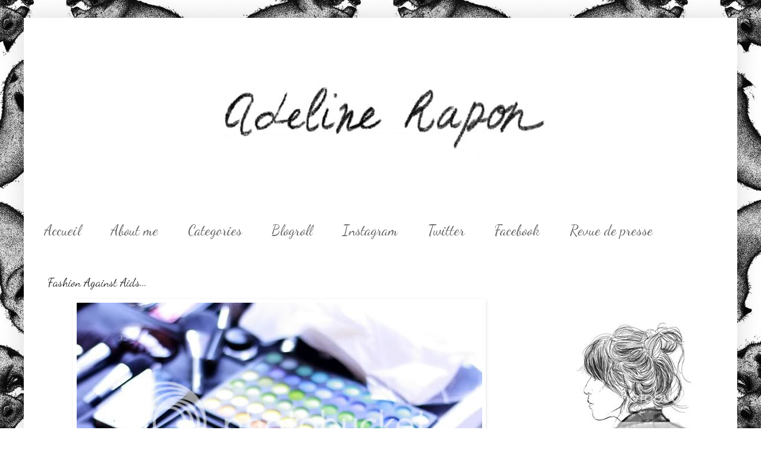

--- FILE ---
content_type: text/html; charset=UTF-8
request_url: https://adelinerapon.blogspot.com/2012/04/fashion-against-aids.html?showComment=1335530206464
body_size: 22171
content:
<!DOCTYPE html>
<html class='v2' dir='ltr' xmlns='http://www.w3.org/1999/xhtml' xmlns:b='http://www.google.com/2005/gml/b' xmlns:data='http://www.google.com/2005/gml/data' xmlns:expr='http://www.google.com/2005/gml/expr'>
<head>
<link href='https://www.blogger.com/static/v1/widgets/335934321-css_bundle_v2.css' rel='stylesheet' type='text/css'/>
<meta content='IE=EmulateIE7' http-equiv='X-UA-Compatible'/>
<meta content='width=1100' name='viewport'/>
<meta content='text/html; charset=UTF-8' http-equiv='Content-Type'/>
<meta content='blogger' name='generator'/>
<link href='https://adelinerapon.blogspot.com/favicon.ico' rel='icon' type='image/x-icon'/>
<link href='http://adelinerapon.blogspot.com/2012/04/fashion-against-aids.html' rel='canonical'/>
<link rel="alternate" type="application/atom+xml" title="Adeline Rapon - Atom" href="https://adelinerapon.blogspot.com/feeds/posts/default" />
<link rel="alternate" type="application/rss+xml" title="Adeline Rapon - RSS" href="https://adelinerapon.blogspot.com/feeds/posts/default?alt=rss" />
<link rel="service.post" type="application/atom+xml" title="Adeline Rapon - Atom" href="https://www.blogger.com/feeds/5842982364184022617/posts/default" />

<link rel="alternate" type="application/atom+xml" title="Adeline Rapon - Atom" href="https://adelinerapon.blogspot.com/feeds/2441183082759879657/comments/default" />
<!--Can't find substitution for tag [blog.ieCssRetrofitLinks]-->
<link href='http://i919.photobucket.com/albums/ad34/AdelineRapon/Photos/_MG_6374copie.jpg' rel='image_src'/>
<meta content='http://adelinerapon.blogspot.com/2012/04/fashion-against-aids.html' property='og:url'/>
<meta content='Fashion Against Aids...' property='og:title'/>
<meta content='          Une bonne cause, des Suédois (non, pas Ikea), des bisous et des bloggers : voici la recette concoctée par l&#39;équipe H&amp;M pour la pre...' property='og:description'/>
<meta content='https://lh3.googleusercontent.com/blogger_img_proxy/AEn0k_uc0UBK0m2T2-1lOfHWvwJ4MR7bFLw72XWBXN3KtpXK24Jj30xdPdiWfKEcr6L5Ru9Vr_CQbuD9y64-b-tLLnHYrXXbjHxLWFKGO9p3tZn110VR9pbmyjuyyAtiQxPX9yLmgqdfKaJ5denIQ4Slxclk=w1200-h630-p-k-no-nu' property='og:image'/>
<title>Adeline Rapon: Fashion Against Aids...</title>
<style type='text/css'>@font-face{font-family:'Dancing Script';font-style:normal;font-weight:400;font-display:swap;src:url(//fonts.gstatic.com/s/dancingscript/v29/If2cXTr6YS-zF4S-kcSWSVi_sxjsohD9F50Ruu7BMSo3Rep8hNX6plRPjLo.woff2)format('woff2');unicode-range:U+0102-0103,U+0110-0111,U+0128-0129,U+0168-0169,U+01A0-01A1,U+01AF-01B0,U+0300-0301,U+0303-0304,U+0308-0309,U+0323,U+0329,U+1EA0-1EF9,U+20AB;}@font-face{font-family:'Dancing Script';font-style:normal;font-weight:400;font-display:swap;src:url(//fonts.gstatic.com/s/dancingscript/v29/If2cXTr6YS-zF4S-kcSWSVi_sxjsohD9F50Ruu7BMSo3ROp8hNX6plRPjLo.woff2)format('woff2');unicode-range:U+0100-02BA,U+02BD-02C5,U+02C7-02CC,U+02CE-02D7,U+02DD-02FF,U+0304,U+0308,U+0329,U+1D00-1DBF,U+1E00-1E9F,U+1EF2-1EFF,U+2020,U+20A0-20AB,U+20AD-20C0,U+2113,U+2C60-2C7F,U+A720-A7FF;}@font-face{font-family:'Dancing Script';font-style:normal;font-weight:400;font-display:swap;src:url(//fonts.gstatic.com/s/dancingscript/v29/If2cXTr6YS-zF4S-kcSWSVi_sxjsohD9F50Ruu7BMSo3Sup8hNX6plRP.woff2)format('woff2');unicode-range:U+0000-00FF,U+0131,U+0152-0153,U+02BB-02BC,U+02C6,U+02DA,U+02DC,U+0304,U+0308,U+0329,U+2000-206F,U+20AC,U+2122,U+2191,U+2193,U+2212,U+2215,U+FEFF,U+FFFD;}</style>
<style id='page-skin-1' type='text/css'><!--
/*
-----------------------------------------------
Blogger Template Style
Name:     Simple
Designer: Blogger
URL:      www.blogger.com
----------------------------------------------- */
/* Content
----------------------------------------------- */
body {
font: normal normal 12px 'Times New Roman', Times, FreeSerif, serif;
color: #222222;
background: #ffffff url(//3.bp.blogspot.com/-gKNOyaF_paI/UHrXQUvhZwI/AAAAAAAAAJg/5DG2tRhlemY/s1600/renardswall-550x651.jpeg) repeat fixed top center;
padding: 0 40px 40px 40px;
}
html body .region-inner {
min-width: 0;
max-width: 100%;
width: auto;
}
h2 {
font-size: 22px;
}
a:link {
text-decoration:none;
color: #7f7f7f;
}
a:visited {
text-decoration:none;
color: #000000;
}
a:hover {
text-decoration:underline;
color: #444444;
}
.body-fauxcolumn-outer .fauxcolumn-inner {
background: transparent none repeat scroll top left;
_background-image: none;
}
.body-fauxcolumn-outer .cap-top {
position: absolute;
z-index: 1;
height: 400px;
width: 100%;
}
.body-fauxcolumn-outer .cap-top .cap-left {
width: 100%;
background: transparent none repeat-x scroll top left;
_background-image: none;
}
.content-outer {
-moz-box-shadow: 0 0 40px rgba(0, 0, 0, .15);
-webkit-box-shadow: 0 0 5px rgba(0, 0, 0, .15);
-goog-ms-box-shadow: 0 0 10px #333333;
box-shadow: 0 0 40px rgba(0, 0, 0, .15);
margin-bottom: 1px;
}
.content-inner {
padding: 10px 10px;
}
.content-inner {
background-color: #ffffff;
}
/* Header
----------------------------------------------- */
.header-outer {
background: transparent none repeat-x scroll 0 -400px;
_background-image: none;
}
.Header h1 {
font: normal normal 60px 'Courier New', Courier, FreeMono, monospace;
color: #ffffff;
text-shadow: -1px -1px 1px rgba(0, 0, 0, .2);
}
.Header h1 a {
color: #ffffff;
}
.Header .description {
font-size: 140%;
color: #ffffff;
}
.header-inner .Header .titlewrapper {
padding: 22px 30px;
}
.header-inner .Header .descriptionwrapper {
padding: 0 30px;
}
/* Tabs
----------------------------------------------- */
.tabs-inner .section:first-child {
border-top: 1px solid #ffffff;
}
.tabs-inner .section:first-child ul {
margin-top: -1px;
border-top: 1px solid #ffffff;
border-left: 0 solid #ffffff;
border-right: 0 solid #ffffff;
}
.tabs-inner .widget ul {
background: #ffffff url(//www.blogblog.com/1kt/simple/gradients_light.png) repeat-x scroll 0 -800px;
_background-image: none;
border-bottom: 1px solid #ffffff;
margin-top: 0;
margin-left: -30px;
margin-right: -30px;
}
.tabs-inner .widget li a {
display: inline-block;
padding: .6em 1em;
font: normal normal 24px Dancing Script;
color: #666666;
border-left: 1px solid #ffffff;
border-right: 1px solid #ffffff;
}
.tabs-inner .widget li:first-child a {
border-left: none;
}
.tabs-inner .widget li.selected a, .tabs-inner .widget li a:hover {
color: #000000;
background-color: #ffffff;
text-decoration: none;
}
/* Columns
----------------------------------------------- */
.main-outer {
border-top: 0 solid #ffffff;
}
.fauxcolumn-left-outer .fauxcolumn-inner {
border-right: 1px solid #ffffff;
}
.fauxcolumn-right-outer .fauxcolumn-inner {
border-left: 1px solid #ffffff;
}
/* Headings
----------------------------------------------- */
div.widget > h2,
div.widget h2.title {
margin: 0 0 1em 0;
font: normal bold 11px 'Courier New', Courier, FreeMono, monospace;
color: #000000;
}
/* Widgets
----------------------------------------------- */
.widget .zippy {
color: #ffffff;
text-shadow: 2px 2px 1px rgba(0, 0, 0, .1);
}
.widget .popular-posts ul {
list-style: none;
}
/* Posts
----------------------------------------------- */
h2.date-header {
font: normal bold 11px Arial, Tahoma, Helvetica, FreeSans, sans-serif;
}
.date-header span {
background-color: transparent;
color: #444444;
padding: inherit;
letter-spacing: inherit;
margin: inherit;
}
.main-inner {
padding-top: 30px;
padding-bottom: 30px;
}
.main-inner .column-center-inner {
padding: 0 15px;
}
.main-inner .column-center-inner .section {
margin: 0 15px;
}
.post {
margin: 0 0 25px 0;
}
h3.post-title, .comments h4 {
font: normal normal 20px Dancing Script;
margin: .75em 0 0;
}
.post-body {
font-size: 110%;
line-height: 1.4;
position: relative;
}
.post-body img, .post-body .tr-caption-container, .Profile img, .Image img,
.BlogList .item-thumbnail img {
padding: 2px;
background: #ffffff;
border: 1px solid #ffffff;
-moz-box-shadow: 1px 1px 5px rgba(0, 0, 0, .1);
-webkit-box-shadow: 1px 1px 5px rgba(0, 0, 0, .1);
box-shadow: 1px 1px 5px rgba(0, 0, 0, .1);
}
.post-body img, .post-body .tr-caption-container {
padding: 5px;
}
.post-body .tr-caption-container {
color: #444444;
}
.post-body .tr-caption-container img {
padding: 0;
background: transparent;
border: none;
-moz-box-shadow: 0 0 0 rgba(0, 0, 0, .1);
-webkit-box-shadow: 0 0 0 rgba(0, 0, 0, .1);
box-shadow: 0 0 0 rgba(0, 0, 0, .1);
}
.post-header {
margin: 0 0 1.5em;
line-height: 1.6;
font-size: 90%;
}
.post-footer {
margin: 20px -2px 0;
padding: 5px 10px;
color: #666666;
background-color: #ffffff;
border-bottom: 1px solid #f3f3f3;
line-height: 1.6;
font-size: 90%;
}
#comments .comment-author {
padding-top: 1.5em;
border-top: 1px solid #ffffff;
background-position: 0 1.5em;
}
#comments .comment-author:first-child {
padding-top: 0;
border-top: none;
}
.avatar-image-container {
margin: .2em 0 0;
}
#comments .avatar-image-container img {
border: 1px solid #ffffff;
}
/* Comments
----------------------------------------------- */
.comments .comments-content .icon.blog-author {
background-repeat: no-repeat;
background-image: url([data-uri]);
}
.comments .comments-content .loadmore a {
border-top: 1px solid #ffffff;
border-bottom: 1px solid #ffffff;
}
.comments .comment-thread.inline-thread {
background-color: #ffffff;
}
.comments .continue {
border-top: 2px solid #ffffff;
}
/* Accents
---------------------------------------------- */
.section-columns td.columns-cell {
border-left: 1px solid #ffffff;
}
.blog-pager {
background: transparent none no-repeat scroll top center;
}
.blog-pager-older-link, .home-link,
.blog-pager-newer-link {
background-color: #ffffff;
padding: 5px;
}
.footer-outer {
border-top: 0 dashed #bbbbbb;
}
/* Mobile
----------------------------------------------- */
body.mobile  {
background-size: auto;
}
.mobile .body-fauxcolumn-outer {
background: transparent none repeat scroll top left;
}
.mobile .body-fauxcolumn-outer .cap-top {
background-size: 100% auto;
}
.mobile .content-outer {
-webkit-box-shadow: 0 0 3px rgba(0, 0, 0, .15);
box-shadow: 0 0 3px rgba(0, 0, 0, .15);
}
.mobile .tabs-inner .widget ul {
margin-left: 0;
margin-right: 0;
}
.mobile .post {
margin: 0;
}
.mobile .main-inner .column-center-inner .section {
margin: 0;
}
.mobile .date-header span {
padding: 0.1em 10px;
margin: 0 -10px;
}
.mobile h3.post-title {
margin: 0;
}
.mobile .blog-pager {
background: transparent none no-repeat scroll top center;
}
.mobile .footer-outer {
border-top: none;
}
.mobile .main-inner, .mobile .footer-inner {
background-color: #ffffff;
}
.mobile-index-contents {
color: #222222;
}
.mobile-link-button {
background-color: #7f7f7f;
}
.mobile-link-button a:link, .mobile-link-button a:visited {
color: #ffffff;
}
.mobile .tabs-inner .section:first-child {
border-top: none;
}
.mobile .tabs-inner .PageList .widget-content {
background-color: #ffffff;
color: #000000;
border-top: 1px solid #ffffff;
border-bottom: 1px solid #ffffff;
}
.mobile .tabs-inner .PageList .widget-content .pagelist-arrow {
border-left: 1px solid #ffffff;
}

--></style>
<style id='template-skin-1' type='text/css'><!--
body {
min-width: 1200px;
}
.content-outer, .content-fauxcolumn-outer, .region-inner {
min-width: 1200px;
max-width: 1200px;
_width: 1200px;
}
.main-inner .columns {
padding-left: 0px;
padding-right: 340px;
}
.main-inner .fauxcolumn-center-outer {
left: 0px;
right: 340px;
/* IE6 does not respect left and right together */
_width: expression(this.parentNode.offsetWidth -
parseInt("0px") -
parseInt("340px") + 'px');
}
.main-inner .fauxcolumn-left-outer {
width: 0px;
}
.main-inner .fauxcolumn-right-outer {
width: 340px;
}
.main-inner .column-left-outer {
width: 0px;
right: 100%;
margin-left: -0px;
}
.main-inner .column-right-outer {
width: 340px;
margin-right: -340px;
}
#layout {
min-width: 0;
}
#layout .content-outer {
min-width: 0;
width: 800px;
}
#layout .region-inner {
min-width: 0;
width: auto;
}
--></style>
<link href='https://www.blogger.com/dyn-css/authorization.css?targetBlogID=5842982364184022617&amp;zx=859bc2ee-7035-4087-a25d-0329513adf07' media='none' onload='if(media!=&#39;all&#39;)media=&#39;all&#39;' rel='stylesheet'/><noscript><link href='https://www.blogger.com/dyn-css/authorization.css?targetBlogID=5842982364184022617&amp;zx=859bc2ee-7035-4087-a25d-0329513adf07' rel='stylesheet'/></noscript>
<meta name='google-adsense-platform-account' content='ca-host-pub-1556223355139109'/>
<meta name='google-adsense-platform-domain' content='blogspot.com'/>

</head>
<body class='loading variant-pale'>
<div class='navbar no-items section' id='navbar'>
</div>
<div class='body-fauxcolumns'>
<div class='fauxcolumn-outer body-fauxcolumn-outer'>
<div class='cap-top'>
<div class='cap-left'></div>
<div class='cap-right'></div>
</div>
<div class='fauxborder-left'>
<div class='fauxborder-right'></div>
<div class='fauxcolumn-inner'>
</div>
</div>
<div class='cap-bottom'>
<div class='cap-left'></div>
<div class='cap-right'></div>
</div>
</div>
</div>
<div class='content'>
<div class='content-fauxcolumns'>
<div class='fauxcolumn-outer content-fauxcolumn-outer'>
<div class='cap-top'>
<div class='cap-left'></div>
<div class='cap-right'></div>
</div>
<div class='fauxborder-left'>
<div class='fauxborder-right'></div>
<div class='fauxcolumn-inner'>
</div>
</div>
<div class='cap-bottom'>
<div class='cap-left'></div>
<div class='cap-right'></div>
</div>
</div>
</div>
<div class='content-outer'>
<div class='content-cap-top cap-top'>
<div class='cap-left'></div>
<div class='cap-right'></div>
</div>
<div class='fauxborder-left content-fauxborder-left'>
<div class='fauxborder-right content-fauxborder-right'></div>
<div class='content-inner'>
<header>
<div class='header-outer'>
<div class='header-cap-top cap-top'>
<div class='cap-left'></div>
<div class='cap-right'></div>
</div>
<div class='fauxborder-left header-fauxborder-left'>
<div class='fauxborder-right header-fauxborder-right'></div>
<div class='region-inner header-inner'>
<div class='header section' id='header'><div class='widget Header' data-version='1' id='Header1'>
<div id='header-inner'>
<a href='https://adelinerapon.blogspot.com/' style='display: block'>
<img alt='Adeline Rapon' height='318px; ' id='Header1_headerimg' src='https://blogger.googleusercontent.com/img/b/R29vZ2xl/AVvXsEj9r3J4MF-i6D1ckF7jjrnz1kymWy2Thh_jXkCdWEbDB1a0tCyvf-t4-9WJ28YiQpBwI_d05bBzAijV0aZX71bkUWe8I7Bj1Zr62giojMqVzZk2A4TSWy91x0zEI75_Q7t6DqmSwiozrgkI/s1600/Adeline+Rapon2.jpeg+copie' style='display: block' width='894px; '/>
</a>
</div>
</div></div>
</div>
</div>
<div class='header-cap-bottom cap-bottom'>
<div class='cap-left'></div>
<div class='cap-right'></div>
</div>
</div>
</header>
<div class='tabs-outer'>
<div class='tabs-cap-top cap-top'>
<div class='cap-left'></div>
<div class='cap-right'></div>
</div>
<div class='fauxborder-left tabs-fauxborder-left'>
<div class='fauxborder-right tabs-fauxborder-right'></div>
<div class='region-inner tabs-inner'>
<div class='tabs section' id='crosscol'><div class='widget PageList' data-version='1' id='PageList1'>
<h2>Pages</h2>
<div class='widget-content'>
<ul>
<li>
<a href='https://adelinerapon.blogspot.com/'>     Accueil     </a>
</li>
<li>
<a href='http://adelinerapon.blogspot.fr/search/label/FAQ'>About me</a>
</li>
<li>
<a href='https://adelinerapon.blogspot.com/p/categories.html'>Categories</a>
</li>
<li>
<a href='https://adelinerapon.blogspot.com/p/blogroll_17.html'>Blogroll</a>
</li>
<li>
<a href='http://instagram.com/adelinerapon/'>Instagram</a>
</li>
<li>
<a href='https://twitter.com/adelinerapon'>Twitter</a>
</li>
<li>
<a href='http://www.facebook.com/pages/Adeline-Rapon/235087770317'>Facebook</a>
</li>
<li>
<a href='https://adelinerapon.blogspot.com/p/contact.html'>Revue de presse</a>
</li>
</ul>
<div class='clear'></div>
</div>
</div></div>
<div class='tabs no-items section' id='crosscol-overflow'></div>
</div>
</div>
<div class='tabs-cap-bottom cap-bottom'>
<div class='cap-left'></div>
<div class='cap-right'></div>
</div>
</div>
<div class='main-outer'>
<div class='main-cap-top cap-top'>
<div class='cap-left'></div>
<div class='cap-right'></div>
</div>
<div class='fauxborder-left main-fauxborder-left'>
<div class='fauxborder-right main-fauxborder-right'></div>
<div class='region-inner main-inner'>
<div class='columns fauxcolumns'>
<div class='fauxcolumn-outer fauxcolumn-center-outer'>
<div class='cap-top'>
<div class='cap-left'></div>
<div class='cap-right'></div>
</div>
<div class='fauxborder-left'>
<div class='fauxborder-right'></div>
<div class='fauxcolumn-inner'>
</div>
</div>
<div class='cap-bottom'>
<div class='cap-left'></div>
<div class='cap-right'></div>
</div>
</div>
<div class='fauxcolumn-outer fauxcolumn-left-outer'>
<div class='cap-top'>
<div class='cap-left'></div>
<div class='cap-right'></div>
</div>
<div class='fauxborder-left'>
<div class='fauxborder-right'></div>
<div class='fauxcolumn-inner'>
</div>
</div>
<div class='cap-bottom'>
<div class='cap-left'></div>
<div class='cap-right'></div>
</div>
</div>
<div class='fauxcolumn-outer fauxcolumn-right-outer'>
<div class='cap-top'>
<div class='cap-left'></div>
<div class='cap-right'></div>
</div>
<div class='fauxborder-left'>
<div class='fauxborder-right'></div>
<div class='fauxcolumn-inner'>
</div>
</div>
<div class='cap-bottom'>
<div class='cap-left'></div>
<div class='cap-right'></div>
</div>
</div>
<!-- corrects IE6 width calculation -->
<div class='columns-inner'>
<div class='column-center-outer'>
<div class='column-center-inner'>
<div class='main section' id='main'><div class='widget Blog' data-version='1' id='Blog1'>
<div class='blog-posts hfeed'>

          <div class="date-outer">
        

          <div class="date-posts">
        
<div class='post-outer'>
<div class='post hentry' itemprop='blogPost' itemscope='itemscope' itemtype='http://schema.org/BlogPosting'>
<meta content='http://i919.photobucket.com/albums/ad34/AdelineRapon/Photos/th__MG_6374copie.jpg' itemprop='image_url'/>
<meta content='5842982364184022617' itemprop='blogId'/>
<meta content='2441183082759879657' itemprop='postId'/>
<a name='2441183082759879657'></a>
<h3 class='post-title entry-title' itemprop='name'>
Fashion Against Aids...
</h3>
<div class='post-header'>
<div class='post-header-line-1'></div>
</div>
<div class='post-body entry-content' id='post-body-2441183082759879657' itemprop='description articleBody'>
<div dir="ltr" style="text-align: left;" trbidi="on">
<div class="separator" style="clear: both; text-align: center;">
<img border="0" height="455" src="https://lh3.googleusercontent.com/blogger_img_proxy/AEn0k_uc0UBK0m2T2-1lOfHWvwJ4MR7bFLw72XWBXN3KtpXK24Jj30xdPdiWfKEcr6L5Ru9Vr_CQbuD9y64-b-tLLnHYrXXbjHxLWFKGO9p3tZn110VR9pbmyjuyyAtiQxPX9yLmgqdfKaJ5denIQ4Slxclk=s0-d" width="682"></div>
<div dir="ltr" style="text-align: left;" trbidi="on">
<div dir="ltr" style="text-align: left;" trbidi="on">
<div class="separator" style="clear: both; text-align: center;">
<br /></div>
<div class="separator" style="clear: both; text-align: left;">
<br /></div>
<div class="separator" style="clear: both; text-align: justify;">
Une bonne cause, des Suédois (non, pas Ikea), des bisous et des bloggers : voici la recette concoctée par l'équipe H&amp;M pour la première fois en France (d'habitude ça reste au pays des o barrés). C'est avec un grand enthousiasme que j'ai répondu présente pour être prise en photo à faire des bisous, et tant qu'à faire avec <b><a href="http://tonystone.tumblr.com/" target="_blank">Tony</a></b>.</div>
<div class="separator" style="clear: both; text-align: justify;">
<br /></div>
<div class="separator" style="clear: both; text-align: justify;">
Ça a donc été un joyeux week end au showroom H&amp;M en compagnie de <b><a href="http://www.unearmoirepourdeux.fr/" target="_blank">Vanessa et Kevin</a></b>, <b><a href="http://www.les-freres-ainsworth.com/" target="_blank">Jordan</a></b> et ses amours, <b><a href="http://c00kies-est-une-cuillere-a-absinthe.blogspot.fr/" target="_blank">Typhaine</a></b> et François ainsi que <b><a href="http://www.youmakefashion.com/" target="_blank">Margot</a></b> et Alex. Le premier jour, nous avons choisi nos looks pour le shooting, mais aussi une deuxième tenue... qui sera exposé dès demain au <b>H&amp;M Haussmann</b> et <b>H&amp;M Champs Élysées</b>. Si vous passez par là envoyez moi des photos !</div>
<div class="separator" style="clear: both; text-align: justify;">
<br /></div>
<div class="separator" style="clear: both; text-align: justify;">
Lendemain, shooting. Un buffet bien garni était là pour nous accompagner et nous aider à garder le ventre plat et les miettes au coin de la bouche. C'est donc bien gavés - parce qu'une fois maquillés, la bouffe était quelque peu prohibée pour cause de couche de rouge à lèvres et de fond de teint - qu'on s'est dirigés devant le fond noir pour faire l'amour à la caméra (je dis ça, mais c'est pas franchement facile à faire).</div>
<div class="separator" style="clear: both; text-align: left;">
<br /></div>
<div class="separator" style="clear: both; text-align: center;">
<br /></div>
<div class="separator" style="clear: both; text-align: center;">
<img border="0" height="455" src="https://lh3.googleusercontent.com/blogger_img_proxy/AEn0k_tAVnUwDKBeArLJiuVZbzuS3qMEYuBQ_2jOM7TheJVCLwg-yO1cP84YqOX1HJrtdqOX2j7YLUyusAIX2LxTuC3AI8_Gq6o_tsCgcmBlMEWyhmDNcq6RnFIz4vl4jVlXIcelG72EnUH-XiqxL5PKMtY0=s0-d" width="682"></div>
<div class="separator" style="clear: both; text-align: center;">
<br /></div>
<div class="separator" style="clear: both; text-align: center;">
<img border="0" height="455" src="https://lh3.googleusercontent.com/blogger_img_proxy/AEn0k_s_vKsoWkiBUKXsJ0oMJN5DrSAbu55b9pGxkXzD7ADdYHO_y_xBKYNhc2w4EDTvsua8CnymRXgA1UKMaklnlYRK9MLHXZECzZwSUHxuTDkF5IokVKQYd_IPKrh67dtYLIW1yt5RXWk83L5nwBN26wdz=s0-d" width="682"></div>
<div class="separator" style="clear: both; text-align: center;">
<br /></div>
<div class="separator" style="clear: both; text-align: center;">
<img border="0" height="455" src="https://lh3.googleusercontent.com/blogger_img_proxy/AEn0k_tXI_3s2ay3O7akDNhXQw7GVFRQNu5o3BxYoKrk_OAGyKHCksWU-bPY01MS4prAcbj50PQNpzdzNsG-zjDS1qJwwfZuHgGH_F8Gml3j71QraUU1Nakh0IRb8yw0ADSvwBLP7n3o2Mi1p6c_nw9FcwFb=s0-d" width="682"></div>
<div class="separator" style="clear: both; text-align: center;">
<br /></div>
<div class="separator" style="clear: both; text-align: center;">
<img border="0" height="455" src="https://lh3.googleusercontent.com/blogger_img_proxy/AEn0k_tgcs3FJ1zpyIo1EAcl3gf42D_65AvOS9P94XSS1e4hDCp2kd4X3SS-dkfVY7obpIQm051C84cfFCJBOs8L3JOjceIDWF0OUZWXlKHZnK-o_4dizbvqz-1ek3sXOgqyf7A5mjgWSgNsiwk48TRt7D54=s0-d" width="682"></div>
<div class="separator" style="clear: both; text-align: center;">
<br /></div>
<div class="separator" style="clear: both; text-align: center;">
<img border="0" height="455" src="https://lh3.googleusercontent.com/blogger_img_proxy/AEn0k_vy5dY0zRIvnOIMWW8PX4gP0LzMTw4h9PHvyeVEj7TAn6jIq46TLNIwWhZ1DNryFoVacr8iSwh1YjYMCaeDdnPJOqu822VgDai2tsLidswqyLmmAX-mN7_EOvvwZH2-xDGDnWqsLg-3O95TTobS-Ud_=s0-d" width="682"></div>
<div class="separator" style="clear: both; text-align: center;">
<br /></div>
<div class="separator" style="clear: both; text-align: center;">
<img border="0" height="455" src="https://lh3.googleusercontent.com/blogger_img_proxy/AEn0k_u_UJZPQj-cU9g0seKs1N99vqsH_7UjoZB5NVbIGJ2YDbWjFsyPcdwxxqX2vq3IO4RYX5hhWGQMc7HNYuAu3oAcwQY1ha64sRZwB9eVl7nhyGFxVglbWxaOpvocBnJ3I2j0JD1_OrkIkE0TonOwOTrJ=s0-d" width="682"></div>
<div class="separator" style="clear: both; text-align: center;">
<br /></div>
<div class="separator" style="clear: both; text-align: center;">
<img border="0" height="455" src="https://lh3.googleusercontent.com/blogger_img_proxy/AEn0k_vum_Q_Nwd7rHLms166F7FQE-jpcXfNyWxXbd0IfONBYd85bZ9_JnItMTUiZgDbBsqLQejf7nBftIslEH7sm4wvj_Xsh0WfVUPwl-f2Ad0kC3J85OzCLTzKgRdg_KS0Nz2OcZnbJYnbwa1Yru_n7e1d=s0-d" width="682"></div>
<div class="separator" style="clear: both; text-align: center;">
<br /></div>
<div class="separator" style="clear: both; text-align: center;">
<img border="0" height="455" src="https://lh3.googleusercontent.com/blogger_img_proxy/AEn0k_t-wNDpIEUgyf8HBlSHLjbofoF1WyQyWnnm6eGtDH25OOwkt3YV3pX9Zl9k6DmLIt-bHo0RZsDy0pkJ2a1ai0F_SrmlsNl95qkBLmDBKL9rQd-HppyAkuj4kI13mySke1axSi7OF_-khkf4jlqInabO=s0-d" width="682"></div>
<div class="separator" style="clear: both; text-align: center;">
<br /></div>
<div class="separator" style="clear: both; text-align: center;">
<img border="0" height="455" src="https://lh3.googleusercontent.com/blogger_img_proxy/AEn0k_s_BvuVocWQFGsyXyzutT4jZg8n5X1qI5TroLezxf29zPee2C4MzXxkQexuReEH8YKcFDdYCZB-0eIsh03hcFH415bjsfd7q3c5hFdSfgTHa5mclAzLyklZBDHi4OXXGa3g6wt4MUeyoN1LuSBxzTJe=s0-d" width="682"></div>
<div class="separator" style="clear: both; text-align: center;">
<br /></div>
<div class="separator" style="clear: both; text-align: center;">
<img border="0" height="1023" src="https://lh3.googleusercontent.com/blogger_img_proxy/AEn0k_vbsefIkxEfMGCZkV5XSaC9LG3fVZgAxFZdjekQCq7JEykCHkefYZk84skUMjPcHe-a-1fhr95mohdyws-H6NNd-JOU1f3U5lpG3cAumlHnsNXEBjS1UKES78eV7e-WeEkSdBUwPMBMlARi4lTikrTcqkphHDugaF-2=s0-d" width="682"></div>
<div class="separator" style="clear: both; text-align: center;">
<br /></div>
<div class="separator" style="clear: both; text-align: center;">
<img border="0" height="455" src="https://lh3.googleusercontent.com/blogger_img_proxy/AEn0k_ve6BGgjPWQDFP37dROe92wmRV7Gw20-bjI90J-nnwD2WTDzAce-86J_w9Dt8nK63dwS1EO6mIcRgbdX06wuXMygTnqurcO-2S1jZMeqCafQVeMhi__qnAM8ImzttlKvabRgy035geZQnwNZLb2GJE=s0-d" width="682"></div>
<div class="separator" style="clear: both; text-align: center;">
<br /></div>
<div class="separator" style="clear: both; text-align: center;">
<img border="0" height="455" src="https://lh3.googleusercontent.com/blogger_img_proxy/AEn0k_u0lZRriO4GxgVQoZN6ZI1Q1fCbEHrQ7Ob9D1I_EvFRr26dsU6Qto8AsvSJcWSHhI0qzB2tLwR1i3FIuoxZ5Eb8qmfqTlx1_RPkKgl7VbId7i2-XXfopz9fEbLlR9e5NeWrYhF25w0Qz22urNm1amoG=s0-d" width="682"></div>
<div class="separator" style="clear: both; text-align: center;">
<br /></div>
<div class="separator" style="clear: both; text-align: center;">
<img border="0" height="455" src="https://lh3.googleusercontent.com/blogger_img_proxy/AEn0k_u3r662O76XZTnaApdrKhuARqLlXGTU-hWSQ_kL3jP3sy-P7gePy7U2aaUb7pvvnpjr27J7eQhJcmgsjLDG7fiDVEYMbhYcC69fDVP541OWFB58s9YfK4Vv3XWPmLjPKraoM28-wtdbl_pVLjOrYsA=s0-d" width="682"></div>
<div class="separator" style="clear: both; text-align: center;">
<br /></div>
<div class="separator" style="clear: both; text-align: center;">
<img border="0" height="1023" src="https://lh3.googleusercontent.com/blogger_img_proxy/AEn0k_ti5XwdW8SD1uQ-rXxRdWYUN34ZiIfLkdmV6vodg-o5J8AYJ0zipB_ESdtryonQSll3xhPCbzFb6r9M9btSUGK3Md7ZD9zx7gKrxmG1K1cZYHlMpaE7DBS875k2IxZE9kMFVGUVjuU5dhkQ95rDADNS=s0-d" width="682"></div>
<div class="separator" style="clear: both; text-align: center;">
<br /></div>
<div class="separator" style="clear: both; text-align: center;">
<img border="0" height="455" src="https://lh3.googleusercontent.com/blogger_img_proxy/AEn0k_sXckEIyM396KwayPLTv7IbFfjT5MUBaYxDRU4aUQnmNKiLVq_NBPf3PxV9D417jPhn-9kWt5IocXwaQeACBCPrekr2vq3od4jJ-TuO8d2Zua1VvlWltleBUzUCkgg7rtrt09c7fK0UPoiW6jjZqP7A=s0-d" width="682"></div>
<div class="separator" style="clear: both; text-align: center;">
<br /></div>
<div class="separator" style="clear: both; text-align: center;">
<img border="0" height="455" src="https://lh3.googleusercontent.com/blogger_img_proxy/AEn0k_sUdu7GTqqHuqwwWMBJacU5vqgXrsVHF9khua6vlDQJ7553TpdthTX9fKa7Ec90LMjg5KcYh4zHKCaZsSvSZBDpbP8lf9ghSQrnXzzBxiwKKSuDqWdGwYIQz8Y4qNu4T3fkCWlNfxYNyw_T03nX1NE=s0-d" width="682"></div>
<div class="separator" style="clear: both; text-align: center;">
<br /></div>
<div class="separator" style="clear: both; text-align: justify;">
<br /></div>
<div class="separator" style="clear: both; text-align: justify;">
Après un shooting musclé devant l'objectif de<b><a href="http://www.floryanesodano.com/" target="_blank"> Floryane Sodano</a></b>, place à la détente-massage pour Tony (surtout au démaquillage, vu la tonne de rose à lèvres que je lui ai laissé sur le visage) et au vidage d'assiettes pour moi...&nbsp;</div>
<div class="separator" style="clear: both; text-align: justify;">
<br /></div>
<div class="separator" style="clear: both; text-align: justify;">
Deux semaines plus tard nous voilà donc en vitrines ET FA F'EST COOL c'est bizarre c'est chouette voilà voilà je sais plus m'exprimer je commence bien pour mal finir comme d'habitude. (mais chui vachement drôlement contente)</div>
<div class="separator" style="clear: both; text-align: justify;">
<br /></div>
<div class="separator" style="clear: both; text-align: justify;">
Et évidemment, comme chaque année <b><a href="http://www.hm.com/fr/faa#inspiration" target="_blank">Fashion Against Aid</a></b> reverse 25% des bénéfices à des associations, et nouveauté cette année, <b><a href="http://campaign.hm.com/faa2012/?lang=fr" target="_blank">un bisou posté = 1$ reversé aux associations,</a></b> il est temps d'en abuser !</div>
<div class="separator" style="clear: both; text-align: center;">
<br /></div>
<div class="separator" style="clear: both; text-align: center;">
<img border="0" height="455" src="https://lh3.googleusercontent.com/blogger_img_proxy/AEn0k_vCovTdNT0pO3fztqx3UPfEqxsrAuGwzclRhDtfTz0axgTBwp_YAQqI3hCJqYIQ3KrrKfYgjXzZP8K2elWdpBKHvjzFZx1iwknb-sagpDYVDqOP519s2Os1wuV5dNxUdkCqhFOKDQtXz95JbLnR9Ti-=s0-d" width="682"></div>
<div class="separator" style="clear: both; text-align: center;">
<br /></div>
<div class="separator" style="clear: both; text-align: center;">
<img border="0" height="455" src="https://lh3.googleusercontent.com/blogger_img_proxy/AEn0k_uIRBiX-hXEe6UarplJRCYMncqNguw4tD4tMCMpI__zko3vcdb_gj0y2H54SOciWWB0iduZxa5yEAVdYsW_8Z-pDHJJECqGJ80WLOcM1iJrDVNdE1D5IMV9gY8plVyk9yaA23krXyFwpsWXz3Qp8u_2=s0-d" width="682"></div>
<div class="separator" style="clear: both; text-align: center;">
<br /></div>
<div class="separator" style="clear: both; text-align: center;">
<img border="0" height="1023" src="https://lh3.googleusercontent.com/blogger_img_proxy/AEn0k_sFFUykTpHPKFk-DbT8LWanSvm9UAGMhTFVUIMhwHC-9h8L17EDpInWq1WbpDY1LPipu15_FjQuuoYrmEppXG4Z5HDiyo66fTKGE2q7zE_tbMnsMTMBVaxNr7vjSjaZHZ4639gwruUt-HGivASCd3jV=s0-d" width="682"></div>
<div class="separator" style="clear: both; text-align: center;">
<br /></div>
<div class="separator" style="clear: both; text-align: center;">
<img border="0" height="1023" src="https://lh3.googleusercontent.com/blogger_img_proxy/AEn0k_u3C-D2J-w3eab4mUbEhuDezzwfUL2lHWiprPm49QbvPQTr6cUG5sLeJlQNUWvVyv4SCC1H0K9dn-BBtA2TiCtFlOlOGd_nn2vlRxZ2XIbTuEYldt-S8MlZ3u0TfoeKSvKwUzT3RCXATR_rvjT2MmxL=s0-d" width="682"></div>
<div class="separator" style="clear: both; text-align: center;">
<br /></div>
<div class="separator" style="clear: both; text-align: center;">
<img border="0" height="1023" src="https://lh3.googleusercontent.com/blogger_img_proxy/AEn0k_uO_7hbZDEdx03vLhxQyxhGdP7viJ2iWZN73mnzXLDkj_zq3zs9vaQXRaWj0fwi8IOs3Y798tj30oAkwsfDSjOViD4XJWaA8zeQpUJqKG97rhTkIripLDyyD7y91lBwuWhfe2IdQ-O5lLDQPx6sb-Je=s0-d" width="682"></div>
<div class="separator" style="clear: both; text-align: center;">
<br /></div>
<div class="separator" style="clear: both; text-align: center;">
<img border="0" height="455" src="https://lh3.googleusercontent.com/blogger_img_proxy/AEn0k_t9wfGLWjgQyvU96NrkOVKcR6WLuJuaxz2W_Zduv6aQS8Zo0Z0l1EGMLHG-BBcx6sRPKmiFtCzWU2OrkwKOZ4B-_MA7DyVldAPkLjFu5NfDlDiVSdlYDYRYu_g5g4CYtBFB-MFekBPiqhmXJ3oTeceZ=s0-d" width="682"></div>
<div class="separator" style="clear: both; text-align: center;">
<br /></div>
<div class="separator" style="clear: both; text-align: center;">
<img border="0" height="455" src="https://lh3.googleusercontent.com/blogger_img_proxy/AEn0k_uAfwifmc9XgvZUBZTBvEfk93ghaFuMNCgETrD-MvsY6fc2Gy-aTx3Yjy9LLMKwpfN943Ru8M17luMGASsW9JkiGnlb3T_kJaQz51EH1DCgISYITYmLeNHChAo4b6KO-aKBQ_eh2MAxkwcczDp98hnn=s0-d" width="682"></div>
<div class="separator" style="clear: both; text-align: center;">
<br /></div>
<div class="separator" style="clear: both; text-align: justify;">
<br /></div>
<div class="separator" style="clear: both; text-align: justify;">
Des bisous, embrassez-vous, aimez-vous, mais surtout PROTÉGEZ-VOUS !</div>
<div class="separator" style="clear: both; text-align: justify;">
<br /></div>
<div class="separator" style="clear: both; text-align: justify;">
<br /></div>
<div class="separator" style="clear: both; text-align: center;">
<img border="0" height="1023" src="https://lh3.googleusercontent.com/blogger_img_proxy/AEn0k_tslV97zZJy8r7hbp6GexIv9BfUzkeR53ZxeDePKhANnyvA5DgJILrb9S80svMJz_6KiM41YxqqAwh8q_FTszVh7a0IIoT5IwWG-BaKdIDQ3LHHGsCKam4_N2LRzS8Xd68ZSIKqsXTKcaYB6bcbL8nAvNrvshWS=s0-d" width="682"></div>
</div>
</div>
<div style="font-size: 100%; font-weight: normal; height: 55px; width: 220px;">
<object height="55" width="220"><param name="movie" value="//www.deezer.com/embedded/small-widget-v2.swf?idSong=16976626&amp;colorBackground=0x555552&amp;textColor1=0xFFFFFF&amp;colorVolume=0x39D1FD&amp;autoplay=0">



<embed src="//www.deezer.com/embedded/small-widget-v2.swf?idSong=16976626&amp;colorBackground=0x525252&amp;textColor1=0xFFFFFF&amp;colorVolume=0x39D1FD&amp;autoplay=0" type="application/x-shockwave-flash" width="220" height="55"></embed></object></div>
</div>
<div style='clear: both;'></div>
</div>
<div class='post-footer'>
<div class='post-footer-line post-footer-line-1'><span class='post-comment-link'>
</span>
<span class='post-icons'>
<span class='item-control blog-admin pid-1122798513'>
<a href='https://www.blogger.com/post-edit.g?blogID=5842982364184022617&postID=2441183082759879657&from=pencil' title='Modifier l&#39;article'>
<img alt='' class='icon-action' height='18' src='https://resources.blogblog.com/img/icon18_edit_allbkg.gif' width='18'/>
</a>
</span>
</span>
<span class='post-backlinks post-comment-link'>
</span>
</div>
<div class='post-footer-line post-footer-line-2'><span class='post-labels'>
</span>
</div>
<div class='post-footer-line post-footer-line-3'></div>
</div>
</div>
<div class='comments' id='comments'>
<a name='comments'></a>
<h4>29&#160;commentaires:</h4>
<div id='Blog1_comments-block-wrapper'>
<dl class='avatar-comment-indent' id='comments-block'>
<dt class='comment-author ' id='c4271909481283795531'>
<a name='c4271909481283795531'></a>
<div class="avatar-image-container avatar-stock"><span dir="ltr"><a href="http://www.khiaissue.com" target="" rel="nofollow" onclick=""><img src="//resources.blogblog.com/img/blank.gif" width="35" height="35" alt="" title="Khia">

</a></span></div>
<a href='http://www.khiaissue.com' rel='nofollow'>Khia</a>
a dit&#8230;
</dt>
<dd class='comment-body' id='Blog1_cmt-4271909481283795531'>
<p>
Le final est superbe! Merci d&#39;avoir partagé les backstages avec nous!<br />Khia<br />www.khiaissue.com
</p>
</dd>
<dd class='comment-footer'>
<span class='comment-timestamp'>
<a href='https://adelinerapon.blogspot.com/2012/04/fashion-against-aids.html?showComment=1335388746229#c4271909481283795531' title='comment permalink'>
25 avril 2012 à 23:19
</a>
<span class='item-control blog-admin pid-820249226'>
<a class='comment-delete' href='https://www.blogger.com/comment/delete/5842982364184022617/4271909481283795531' title='Supprimer le commentaire'>
<img src='https://resources.blogblog.com/img/icon_delete13.gif'/>
</a>
</span>
</span>
</dd>
<dt class='comment-author ' id='c7978811661262065571'>
<a name='c7978811661262065571'></a>
<div class="avatar-image-container vcard"><span dir="ltr"><a href="https://www.blogger.com/profile/15057101385427278906" target="" rel="nofollow" onclick="" class="avatar-hovercard" id="av-7978811661262065571-15057101385427278906"><img src="https://resources.blogblog.com/img/blank.gif" width="35" height="35" class="delayLoad" style="display: none;" longdesc="//blogger.googleusercontent.com/img/b/R29vZ2xl/AVvXsEhCmaHkJTnwA02q_H1ULLGvscZ9LdzIwMCjBOLvEZu5reN7AkgtXdfDvgUwUTSvizDXyIYwXTv0_6lhLDDAjInAoECmvWdHmv9M5L9MsI3zDP_O1WUoriEzDhEXocz0LQ/s45-c/portrait.jpg" alt="" title="The little world of fashion">

<noscript><img src="//blogger.googleusercontent.com/img/b/R29vZ2xl/AVvXsEhCmaHkJTnwA02q_H1ULLGvscZ9LdzIwMCjBOLvEZu5reN7AkgtXdfDvgUwUTSvizDXyIYwXTv0_6lhLDDAjInAoECmvWdHmv9M5L9MsI3zDP_O1WUoriEzDhEXocz0LQ/s45-c/portrait.jpg" width="35" height="35" class="photo" alt=""></noscript></a></span></div>
<a href='https://www.blogger.com/profile/15057101385427278906' rel='nofollow'>The little world of fashion</a>
a dit&#8230;
</dt>
<dd class='comment-body' id='Blog1_cmt-7978811661262065571'>
<p>
Hihi canon! ;)
</p>
</dd>
<dd class='comment-footer'>
<span class='comment-timestamp'>
<a href='https://adelinerapon.blogspot.com/2012/04/fashion-against-aids.html?showComment=1335388789357#c7978811661262065571' title='comment permalink'>
25 avril 2012 à 23:19
</a>
<span class='item-control blog-admin pid-162374229'>
<a class='comment-delete' href='https://www.blogger.com/comment/delete/5842982364184022617/7978811661262065571' title='Supprimer le commentaire'>
<img src='https://resources.blogblog.com/img/icon_delete13.gif'/>
</a>
</span>
</span>
</dd>
<dt class='comment-author ' id='c2551359245011481962'>
<a name='c2551359245011481962'></a>
<div class="avatar-image-container vcard"><span dir="ltr"><a href="https://www.blogger.com/profile/04933728337495652028" target="" rel="nofollow" onclick="" class="avatar-hovercard" id="av-2551359245011481962-04933728337495652028"><img src="https://resources.blogblog.com/img/blank.gif" width="35" height="35" class="delayLoad" style="display: none;" longdesc="//blogger.googleusercontent.com/img/b/R29vZ2xl/AVvXsEjqKZRwhWyT67DjQCXWT8Ok2Tv0Bapl7xHQow2ED4b-7rGkGG9Rrk3gjIN_1ROX27QX2hjbAiUCq430EMeo6jiMeXGKskcWAD2kN501_6aJ-3QNo98hZN2XpbjGnWNwEQ/s45-c/IMG_2153.JPG" alt="" title="Anki">

<noscript><img src="//blogger.googleusercontent.com/img/b/R29vZ2xl/AVvXsEjqKZRwhWyT67DjQCXWT8Ok2Tv0Bapl7xHQow2ED4b-7rGkGG9Rrk3gjIN_1ROX27QX2hjbAiUCq430EMeo6jiMeXGKskcWAD2kN501_6aJ-3QNo98hZN2XpbjGnWNwEQ/s45-c/IMG_2153.JPG" width="35" height="35" class="photo" alt=""></noscript></a></span></div>
<a href='https://www.blogger.com/profile/04933728337495652028' rel='nofollow'>Anki</a>
a dit&#8230;
</dt>
<dd class='comment-body' id='Blog1_cmt-2551359245011481962'>
<span class='deleted-comment'>Ce commentaire a été supprimé par l'auteur.</span>
</dd>
<dd class='comment-footer'>
<span class='comment-timestamp'>
<a href='https://adelinerapon.blogspot.com/2012/04/fashion-against-aids.html?showComment=1335390298631#c2551359245011481962' title='comment permalink'>
25 avril 2012 à 23:44
</a>
<span class='item-control blog-admin '>
<a class='comment-delete' href='https://www.blogger.com/comment/delete/5842982364184022617/2551359245011481962' title='Supprimer le commentaire'>
<img src='https://resources.blogblog.com/img/icon_delete13.gif'/>
</a>
</span>
</span>
</dd>
<dt class='comment-author ' id='c3495792585496981691'>
<a name='c3495792585496981691'></a>
<div class="avatar-image-container vcard"><span dir="ltr"><a href="https://www.blogger.com/profile/04933728337495652028" target="" rel="nofollow" onclick="" class="avatar-hovercard" id="av-3495792585496981691-04933728337495652028"><img src="https://resources.blogblog.com/img/blank.gif" width="35" height="35" class="delayLoad" style="display: none;" longdesc="//blogger.googleusercontent.com/img/b/R29vZ2xl/AVvXsEjqKZRwhWyT67DjQCXWT8Ok2Tv0Bapl7xHQow2ED4b-7rGkGG9Rrk3gjIN_1ROX27QX2hjbAiUCq430EMeo6jiMeXGKskcWAD2kN501_6aJ-3QNo98hZN2XpbjGnWNwEQ/s45-c/IMG_2153.JPG" alt="" title="Anki">

<noscript><img src="//blogger.googleusercontent.com/img/b/R29vZ2xl/AVvXsEjqKZRwhWyT67DjQCXWT8Ok2Tv0Bapl7xHQow2ED4b-7rGkGG9Rrk3gjIN_1ROX27QX2hjbAiUCq430EMeo6jiMeXGKskcWAD2kN501_6aJ-3QNo98hZN2XpbjGnWNwEQ/s45-c/IMG_2153.JPG" width="35" height="35" class="photo" alt=""></noscript></a></span></div>
<a href='https://www.blogger.com/profile/04933728337495652028' rel='nofollow'>Anki</a>
a dit&#8230;
</dt>
<dd class='comment-body' id='Blog1_cmt-3495792585496981691'>
<p>
wow, it simply looks great.
</p>
</dd>
<dd class='comment-footer'>
<span class='comment-timestamp'>
<a href='https://adelinerapon.blogspot.com/2012/04/fashion-against-aids.html?showComment=1335390299346#c3495792585496981691' title='comment permalink'>
25 avril 2012 à 23:44
</a>
<span class='item-control blog-admin pid-1741722540'>
<a class='comment-delete' href='https://www.blogger.com/comment/delete/5842982364184022617/3495792585496981691' title='Supprimer le commentaire'>
<img src='https://resources.blogblog.com/img/icon_delete13.gif'/>
</a>
</span>
</span>
</dd>
<dt class='comment-author ' id='c7082114652160923272'>
<a name='c7082114652160923272'></a>
<div class="avatar-image-container vcard"><span dir="ltr"><a href="https://www.blogger.com/profile/08876870571752549525" target="" rel="nofollow" onclick="" class="avatar-hovercard" id="av-7082114652160923272-08876870571752549525"><img src="https://resources.blogblog.com/img/blank.gif" width="35" height="35" class="delayLoad" style="display: none;" longdesc="//blogger.googleusercontent.com/img/b/R29vZ2xl/AVvXsEgM5ZVCB2f5ut_OJh6ICIb-hTqKmpRfC0LjkLVE37O6zL5cLJ_gbGUcqrfXw99IojWPI6pcnSF99NdpGBy7piq_H_UhFB9zSxY1PmU98JWbzeA12nCGzoLKV-_ShjqlHw/s45-c/1436729786161.jpeg" alt="" title="Carolane Storm">

<noscript><img src="//blogger.googleusercontent.com/img/b/R29vZ2xl/AVvXsEgM5ZVCB2f5ut_OJh6ICIb-hTqKmpRfC0LjkLVE37O6zL5cLJ_gbGUcqrfXw99IojWPI6pcnSF99NdpGBy7piq_H_UhFB9zSxY1PmU98JWbzeA12nCGzoLKV-_ShjqlHw/s45-c/1436729786161.jpeg" width="35" height="35" class="photo" alt=""></noscript></a></span></div>
<a href='https://www.blogger.com/profile/08876870571752549525' rel='nofollow'>Carolane Storm</a>
a dit&#8230;
</dt>
<dd class='comment-body' id='Blog1_cmt-7082114652160923272'>
<p>
Ahh mais donc c&#39;est pas moi qui avait craqué! C&#39;était bien vous deux en vitrine :p<br />J&#39;me sens rassuré d&#39;un coup - lol
</p>
</dd>
<dd class='comment-footer'>
<span class='comment-timestamp'>
<a href='https://adelinerapon.blogspot.com/2012/04/fashion-against-aids.html?showComment=1335390446824#c7082114652160923272' title='comment permalink'>
25 avril 2012 à 23:47
</a>
<span class='item-control blog-admin pid-1179696975'>
<a class='comment-delete' href='https://www.blogger.com/comment/delete/5842982364184022617/7082114652160923272' title='Supprimer le commentaire'>
<img src='https://resources.blogblog.com/img/icon_delete13.gif'/>
</a>
</span>
</span>
</dd>
<dt class='comment-author ' id='c4042448141553989440'>
<a name='c4042448141553989440'></a>
<div class="avatar-image-container avatar-stock"><span dir="ltr"><a href="http://stylishclindoeil.com/wordpress/" target="" rel="nofollow" onclick=""><img src="//resources.blogblog.com/img/blank.gif" width="35" height="35" alt="" title="Jennifer - Stylish Clin d&amp;#39;Oeil">

</a></span></div>
<a href='http://stylishclindoeil.com/wordpress/' rel='nofollow'>Jennifer - Stylish Clin d&#39;Oeil</a>
a dit&#8230;
</dt>
<dd class='comment-body' id='Blog1_cmt-4042448141553989440'>
<p>
C&#39;est top comme évènement! tu dois être plus que ravie d&#39;y avoir participé! :)<br />J&#39;ai hâte de voir les photos &#39;en vrai&#39; dans les vitrines^^
</p>
</dd>
<dd class='comment-footer'>
<span class='comment-timestamp'>
<a href='https://adelinerapon.blogspot.com/2012/04/fashion-against-aids.html?showComment=1335391682029#c4042448141553989440' title='comment permalink'>
26 avril 2012 à 00:08
</a>
<span class='item-control blog-admin pid-820249226'>
<a class='comment-delete' href='https://www.blogger.com/comment/delete/5842982364184022617/4042448141553989440' title='Supprimer le commentaire'>
<img src='https://resources.blogblog.com/img/icon_delete13.gif'/>
</a>
</span>
</span>
</dd>
<dt class='comment-author ' id='c2564873507989950325'>
<a name='c2564873507989950325'></a>
<div class="avatar-image-container vcard"><span dir="ltr"><a href="https://www.blogger.com/profile/12361295962373465448" target="" rel="nofollow" onclick="" class="avatar-hovercard" id="av-2564873507989950325-12361295962373465448"><img src="https://resources.blogblog.com/img/blank.gif" width="35" height="35" class="delayLoad" style="display: none;" longdesc="//blogger.googleusercontent.com/img/b/R29vZ2xl/AVvXsEi-1aCSpxkl1pmlcfEMlC5XZoG0iJwwZetIY6VXnW6eW1dmWmWM5KSNlJwJWEZ6DHGSvRi5jxFVYpmhPCTQUqLpzXVCtwJ-rkfA-dLc_2_tlwuZoZRLuCfeKm8u2WTu4w/s45-c/ada" alt="" title="Adama">

<noscript><img src="//blogger.googleusercontent.com/img/b/R29vZ2xl/AVvXsEi-1aCSpxkl1pmlcfEMlC5XZoG0iJwwZetIY6VXnW6eW1dmWmWM5KSNlJwJWEZ6DHGSvRi5jxFVYpmhPCTQUqLpzXVCtwJ-rkfA-dLc_2_tlwuZoZRLuCfeKm8u2WTu4w/s45-c/ada" width="35" height="35" class="photo" alt=""></noscript></a></span></div>
<a href='https://www.blogger.com/profile/12361295962373465448' rel='nofollow'>Adama</a>
a dit&#8230;
</dt>
<dd class='comment-body' id='Blog1_cmt-2564873507989950325'>
<p>
C&#39;est clair que des bisous, ça ne se refuse pas! Vos looks sont chouettes en plus! Quoiqu&#39;il en soit, ma souris est déjà prête à commander sur le site si j&#39;ai la flemme d&#39;aller chercher ce que je veux en magasin. =)
</p>
</dd>
<dd class='comment-footer'>
<span class='comment-timestamp'>
<a href='https://adelinerapon.blogspot.com/2012/04/fashion-against-aids.html?showComment=1335392027564#c2564873507989950325' title='comment permalink'>
26 avril 2012 à 00:13
</a>
<span class='item-control blog-admin pid-1758241870'>
<a class='comment-delete' href='https://www.blogger.com/comment/delete/5842982364184022617/2564873507989950325' title='Supprimer le commentaire'>
<img src='https://resources.blogblog.com/img/icon_delete13.gif'/>
</a>
</span>
</span>
</dd>
<dt class='comment-author ' id='c532754735732737640'>
<a name='c532754735732737640'></a>
<div class="avatar-image-container avatar-stock"><span dir="ltr"><a href="http://mademoiselle-cloe.over-blog.com" target="" rel="nofollow" onclick=""><img src="//resources.blogblog.com/img/blank.gif" width="35" height="35" alt="" title="Clo&eacute;">

</a></span></div>
<a href='http://mademoiselle-cloe.over-blog.com' rel='nofollow'>Cloé</a>
a dit&#8230;
</dt>
<dd class='comment-body' id='Blog1_cmt-532754735732737640'>
<p>
excellente collection ! les photos sont superbes ! <br /><br />http://mademoiselle-cloe.over-blog.com/
</p>
</dd>
<dd class='comment-footer'>
<span class='comment-timestamp'>
<a href='https://adelinerapon.blogspot.com/2012/04/fashion-against-aids.html?showComment=1335394515304#c532754735732737640' title='comment permalink'>
26 avril 2012 à 00:55
</a>
<span class='item-control blog-admin pid-820249226'>
<a class='comment-delete' href='https://www.blogger.com/comment/delete/5842982364184022617/532754735732737640' title='Supprimer le commentaire'>
<img src='https://resources.blogblog.com/img/icon_delete13.gif'/>
</a>
</span>
</span>
</dd>
<dt class='comment-author ' id='c5835470641800667647'>
<a name='c5835470641800667647'></a>
<div class="avatar-image-container vcard"><span dir="ltr"><a href="https://www.blogger.com/profile/11727843352512319506" target="" rel="nofollow" onclick="" class="avatar-hovercard" id="av-5835470641800667647-11727843352512319506"><img src="https://resources.blogblog.com/img/blank.gif" width="35" height="35" class="delayLoad" style="display: none;" longdesc="//blogger.googleusercontent.com/img/b/R29vZ2xl/AVvXsEjkuSp_TB8AGYAZtUv6V43h0ImIJX_rs6HmxMPf3CHKJkmr0M9QtMCWjjl-nnnGhVUHPEh51D4n9nm3q9yX3a2uYVa9G3uBi7dRqg3KvS7gKpNcP0aOz6qytkE57yVIaY4/s45-c/tete.jpg" alt="" title="leblogdemok">

<noscript><img src="//blogger.googleusercontent.com/img/b/R29vZ2xl/AVvXsEjkuSp_TB8AGYAZtUv6V43h0ImIJX_rs6HmxMPf3CHKJkmr0M9QtMCWjjl-nnnGhVUHPEh51D4n9nm3q9yX3a2uYVa9G3uBi7dRqg3KvS7gKpNcP0aOz6qytkE57yVIaY4/s45-c/tete.jpg" width="35" height="35" class="photo" alt=""></noscript></a></span></div>
<a href='https://www.blogger.com/profile/11727843352512319506' rel='nofollow'>leblogdemok</a>
a dit&#8230;
</dt>
<dd class='comment-body' id='Blog1_cmt-5835470641800667647'>
<p>
Que c&#39;est beau !!!! :)
</p>
</dd>
<dd class='comment-footer'>
<span class='comment-timestamp'>
<a href='https://adelinerapon.blogspot.com/2012/04/fashion-against-aids.html?showComment=1335395864579#c5835470641800667647' title='comment permalink'>
26 avril 2012 à 01:17
</a>
<span class='item-control blog-admin pid-202992109'>
<a class='comment-delete' href='https://www.blogger.com/comment/delete/5842982364184022617/5835470641800667647' title='Supprimer le commentaire'>
<img src='https://resources.blogblog.com/img/icon_delete13.gif'/>
</a>
</span>
</span>
</dd>
<dt class='comment-author ' id='c6092224759927129186'>
<a name='c6092224759927129186'></a>
<div class="avatar-image-container avatar-stock"><span dir="ltr"><img src="//resources.blogblog.com/img/blank.gif" width="35" height="35" alt="" title="Anonyme">

</span></div>
Anonyme
a dit&#8230;
</dt>
<dd class='comment-body' id='Blog1_cmt-6092224759927129186'>
<p>
awesome! love it :)<br /><br />http://juelide.blogspot.de/
</p>
</dd>
<dd class='comment-footer'>
<span class='comment-timestamp'>
<a href='https://adelinerapon.blogspot.com/2012/04/fashion-against-aids.html?showComment=1335420110735#c6092224759927129186' title='comment permalink'>
26 avril 2012 à 08:01
</a>
<span class='item-control blog-admin pid-820249226'>
<a class='comment-delete' href='https://www.blogger.com/comment/delete/5842982364184022617/6092224759927129186' title='Supprimer le commentaire'>
<img src='https://resources.blogblog.com/img/icon_delete13.gif'/>
</a>
</span>
</span>
</dd>
<dt class='comment-author ' id='c3534341765196689046'>
<a name='c3534341765196689046'></a>
<div class="avatar-image-container avatar-stock"><span dir="ltr"><a href="http://lagazettedejessica.com/" target="" rel="nofollow" onclick=""><img src="//resources.blogblog.com/img/blank.gif" width="35" height="35" alt="" title="Jessica">

</a></span></div>
<a href='http://lagazettedejessica.com/' rel='nofollow'>Jessica</a>
a dit&#8230;
</dt>
<dd class='comment-body' id='Blog1_cmt-3534341765196689046'>
<p>
Comme vous êtes beaux ! C&#39;est super d&#39;avoir fait ça :)<br /><br />La collection a l&#39;air chouette.<br /><br />xx.
</p>
</dd>
<dd class='comment-footer'>
<span class='comment-timestamp'>
<a href='https://adelinerapon.blogspot.com/2012/04/fashion-against-aids.html?showComment=1335431425828#c3534341765196689046' title='comment permalink'>
26 avril 2012 à 11:10
</a>
<span class='item-control blog-admin pid-820249226'>
<a class='comment-delete' href='https://www.blogger.com/comment/delete/5842982364184022617/3534341765196689046' title='Supprimer le commentaire'>
<img src='https://resources.blogblog.com/img/icon_delete13.gif'/>
</a>
</span>
</span>
</dd>
<dt class='comment-author ' id='c2912761196601527731'>
<a name='c2912761196601527731'></a>
<div class="avatar-image-container avatar-stock"><span dir="ltr"><a href="http://www.labulledelise.com" target="" rel="nofollow" onclick=""><img src="//resources.blogblog.com/img/blank.gif" width="35" height="35" alt="" title="lise">

</a></span></div>
<a href='http://www.labulledelise.com' rel='nofollow'>lise</a>
a dit&#8230;
</dt>
<dd class='comment-body' id='Blog1_cmt-2912761196601527731'>
<p>
ça a du être une chouette expérience, la dernière photo est sublime !<br />Bisous<br />Lise<br />www.labulledelise.com
</p>
</dd>
<dd class='comment-footer'>
<span class='comment-timestamp'>
<a href='https://adelinerapon.blogspot.com/2012/04/fashion-against-aids.html?showComment=1335431518324#c2912761196601527731' title='comment permalink'>
26 avril 2012 à 11:11
</a>
<span class='item-control blog-admin pid-820249226'>
<a class='comment-delete' href='https://www.blogger.com/comment/delete/5842982364184022617/2912761196601527731' title='Supprimer le commentaire'>
<img src='https://resources.blogblog.com/img/icon_delete13.gif'/>
</a>
</span>
</span>
</dd>
<dt class='comment-author ' id='c4039646033333891696'>
<a name='c4039646033333891696'></a>
<div class="avatar-image-container vcard"><span dir="ltr"><a href="https://www.blogger.com/profile/12551299398249877894" target="" rel="nofollow" onclick="" class="avatar-hovercard" id="av-4039646033333891696-12551299398249877894"><img src="https://resources.blogblog.com/img/blank.gif" width="35" height="35" class="delayLoad" style="display: none;" longdesc="//3.bp.blogspot.com/-k_lZ7xlk3jY/Yk3VX_7ELII/AAAAAAAAjRI/QThRh5m3JKEBz_N2sqRRFh4igs3zv2y-gCK4BGAYYCw/s35/Capture%25252Bd%25252527%252525C3%252525A9cran%25252B2018-06-19%25252B10.00.22.png" alt="" title="Helene">

<noscript><img src="//3.bp.blogspot.com/-k_lZ7xlk3jY/Yk3VX_7ELII/AAAAAAAAjRI/QThRh5m3JKEBz_N2sqRRFh4igs3zv2y-gCK4BGAYYCw/s35/Capture%25252Bd%25252527%252525C3%252525A9cran%25252B2018-06-19%25252B10.00.22.png" width="35" height="35" class="photo" alt=""></noscript></a></span></div>
<a href='https://www.blogger.com/profile/12551299398249877894' rel='nofollow'>Helene</a>
a dit&#8230;
</dt>
<dd class='comment-body' id='Blog1_cmt-4039646033333891696'>
<p>
C&#39;est vrai que cela ne doit pas être évident! En tout cas, le résultat est super!
</p>
</dd>
<dd class='comment-footer'>
<span class='comment-timestamp'>
<a href='https://adelinerapon.blogspot.com/2012/04/fashion-against-aids.html?showComment=1335432382395#c4039646033333891696' title='comment permalink'>
26 avril 2012 à 11:26
</a>
<span class='item-control blog-admin pid-2005039230'>
<a class='comment-delete' href='https://www.blogger.com/comment/delete/5842982364184022617/4039646033333891696' title='Supprimer le commentaire'>
<img src='https://resources.blogblog.com/img/icon_delete13.gif'/>
</a>
</span>
</span>
</dd>
<dt class='comment-author ' id='c5741555293872352611'>
<a name='c5741555293872352611'></a>
<div class="avatar-image-container avatar-stock"><span dir="ltr"><img src="//resources.blogblog.com/img/blank.gif" width="35" height="35" alt="" title="Anonyme">

</span></div>
Anonyme
a dit&#8230;
</dt>
<dd class='comment-body' id='Blog1_cmt-5741555293872352611'>
<p>
on peyt commander sur le site hetm uk?
</p>
</dd>
<dd class='comment-footer'>
<span class='comment-timestamp'>
<a href='https://adelinerapon.blogspot.com/2012/04/fashion-against-aids.html?showComment=1335443259797#c5741555293872352611' title='comment permalink'>
26 avril 2012 à 14:27
</a>
<span class='item-control blog-admin pid-820249226'>
<a class='comment-delete' href='https://www.blogger.com/comment/delete/5842982364184022617/5741555293872352611' title='Supprimer le commentaire'>
<img src='https://resources.blogblog.com/img/icon_delete13.gif'/>
</a>
</span>
</span>
</dd>
<dt class='comment-author ' id='c4740219967107398787'>
<a name='c4740219967107398787'></a>
<div class="avatar-image-container avatar-stock"><span dir="ltr"><a href="https://www.blogger.com/profile/03797425923406833441" target="" rel="nofollow" onclick="" class="avatar-hovercard" id="av-4740219967107398787-03797425923406833441"><img src="//www.blogger.com/img/blogger_logo_round_35.png" width="35" height="35" alt="" title="Unknown">

</a></span></div>
<a href='https://www.blogger.com/profile/03797425923406833441' rel='nofollow'>Unknown</a>
a dit&#8230;
</dt>
<dd class='comment-body' id='Blog1_cmt-4740219967107398787'>
<p>
La vache ! c&#39;est juste magique. De la boulette ces photos.<br /><br />See you<br /><br />http://www.anaiswho.com/
</p>
</dd>
<dd class='comment-footer'>
<span class='comment-timestamp'>
<a href='https://adelinerapon.blogspot.com/2012/04/fashion-against-aids.html?showComment=1335454632030#c4740219967107398787' title='comment permalink'>
26 avril 2012 à 17:37
</a>
<span class='item-control blog-admin pid-1067303548'>
<a class='comment-delete' href='https://www.blogger.com/comment/delete/5842982364184022617/4740219967107398787' title='Supprimer le commentaire'>
<img src='https://resources.blogblog.com/img/icon_delete13.gif'/>
</a>
</span>
</span>
</dd>
<dt class='comment-author ' id='c3770081841699793603'>
<a name='c3770081841699793603'></a>
<div class="avatar-image-container vcard"><span dir="ltr"><a href="https://www.blogger.com/profile/14406225725175490192" target="" rel="nofollow" onclick="" class="avatar-hovercard" id="av-3770081841699793603-14406225725175490192"><img src="https://resources.blogblog.com/img/blank.gif" width="35" height="35" class="delayLoad" style="display: none;" longdesc="//3.bp.blogspot.com/-Sk2Vk58Jxw4/T3SGtPCkkZI/AAAAAAAAA7g/-AaUiZYrnpc/s35/safe_image_large.php.jpg" alt="" title="Petite L.">

<noscript><img src="//3.bp.blogspot.com/-Sk2Vk58Jxw4/T3SGtPCkkZI/AAAAAAAAA7g/-AaUiZYrnpc/s35/safe_image_large.php.jpg" width="35" height="35" class="photo" alt=""></noscript></a></span></div>
<a href='https://www.blogger.com/profile/14406225725175490192' rel='nofollow'>Petite L.</a>
a dit&#8230;
</dt>
<dd class='comment-body' id='Blog1_cmt-3770081841699793603'>
<p>
WAOUH, superbe, c&#39;est incroyable ce résultat!
</p>
</dd>
<dd class='comment-footer'>
<span class='comment-timestamp'>
<a href='https://adelinerapon.blogspot.com/2012/04/fashion-against-aids.html?showComment=1335461656557#c3770081841699793603' title='comment permalink'>
26 avril 2012 à 19:34
</a>
<span class='item-control blog-admin pid-2000085294'>
<a class='comment-delete' href='https://www.blogger.com/comment/delete/5842982364184022617/3770081841699793603' title='Supprimer le commentaire'>
<img src='https://resources.blogblog.com/img/icon_delete13.gif'/>
</a>
</span>
</span>
</dd>
<dt class='comment-author ' id='c4922718181190407229'>
<a name='c4922718181190407229'></a>
<div class="avatar-image-container avatar-stock"><span dir="ltr"><a href="http://jemejettealeau.wordpress.com" target="" rel="nofollow" onclick=""><img src="//resources.blogblog.com/img/blank.gif" width="35" height="35" alt="" title="Dididoumdida">

</a></span></div>
<a href='http://jemejettealeau.wordpress.com' rel='nofollow'>Dididoumdida</a>
a dit&#8230;
</dt>
<dd class='comment-body' id='Blog1_cmt-4922718181190407229'>
<p>
Vous êtes super beaux, bravo! Je pense que je serai bien incapable de faire ça, déjà que je flippe pour les photos de couple à mon mariage qui est dans 5 mois...
</p>
</dd>
<dd class='comment-footer'>
<span class='comment-timestamp'>
<a href='https://adelinerapon.blogspot.com/2012/04/fashion-against-aids.html?showComment=1335470710266#c4922718181190407229' title='comment permalink'>
26 avril 2012 à 22:05
</a>
<span class='item-control blog-admin pid-820249226'>
<a class='comment-delete' href='https://www.blogger.com/comment/delete/5842982364184022617/4922718181190407229' title='Supprimer le commentaire'>
<img src='https://resources.blogblog.com/img/icon_delete13.gif'/>
</a>
</span>
</span>
</dd>
<dt class='comment-author ' id='c464293170620648943'>
<a name='c464293170620648943'></a>
<div class="avatar-image-container avatar-stock"><span dir="ltr"><a href="http://www.mencysroom.wordpress.com" target="" rel="nofollow" onclick=""><img src="//resources.blogblog.com/img/blank.gif" width="35" height="35" alt="" title="Mency">

</a></span></div>
<a href='http://www.mencysroom.wordpress.com' rel='nofollow'>Mency</a>
a dit&#8230;
</dt>
<dd class='comment-body' id='Blog1_cmt-464293170620648943'>
<p>
vous êtes hyper beau! quelle belle aventure!
</p>
</dd>
<dd class='comment-footer'>
<span class='comment-timestamp'>
<a href='https://adelinerapon.blogspot.com/2012/04/fashion-against-aids.html?showComment=1335471909210#c464293170620648943' title='comment permalink'>
26 avril 2012 à 22:25
</a>
<span class='item-control blog-admin pid-820249226'>
<a class='comment-delete' href='https://www.blogger.com/comment/delete/5842982364184022617/464293170620648943' title='Supprimer le commentaire'>
<img src='https://resources.blogblog.com/img/icon_delete13.gif'/>
</a>
</span>
</span>
</dd>
<dt class='comment-author ' id='c529267571568993538'>
<a name='c529267571568993538'></a>
<div class="avatar-image-container vcard"><span dir="ltr"><a href="https://www.blogger.com/profile/14305830537477458700" target="" rel="nofollow" onclick="" class="avatar-hovercard" id="av-529267571568993538-14305830537477458700"><img src="https://resources.blogblog.com/img/blank.gif" width="35" height="35" class="delayLoad" style="display: none;" longdesc="//blogger.googleusercontent.com/img/b/R29vZ2xl/AVvXsEhJXeS2wp-MdryQe3iWzpYjWuGDCMGPQHdYxjrZeaCHN7lHPxqJLICYfBcRH6L-pYP1TQxaVmHqalx3CbFIoDmndqemVz0rmeqQvhFRz3dLQs1kQ1ZN98ePg3n2KXxbqg/s45-c/P1160048.JPG" alt="" title="Anne France">

<noscript><img src="//blogger.googleusercontent.com/img/b/R29vZ2xl/AVvXsEhJXeS2wp-MdryQe3iWzpYjWuGDCMGPQHdYxjrZeaCHN7lHPxqJLICYfBcRH6L-pYP1TQxaVmHqalx3CbFIoDmndqemVz0rmeqQvhFRz3dLQs1kQ1ZN98ePg3n2KXxbqg/s45-c/P1160048.JPG" width="35" height="35" class="photo" alt=""></noscript></a></span></div>
<a href='https://www.blogger.com/profile/14305830537477458700' rel='nofollow'>Anne France</a>
a dit&#8230;
</dt>
<dd class='comment-body' id='Blog1_cmt-529267571568993538'>
<p>
Wahou c&#39;est chaud... Très jolie tenue. Hâte de voir ça en magasin (s&#39;il en reste encore quelques miettes...)
</p>
</dd>
<dd class='comment-footer'>
<span class='comment-timestamp'>
<a href='https://adelinerapon.blogspot.com/2012/04/fashion-against-aids.html?showComment=1335473369581#c529267571568993538' title='comment permalink'>
26 avril 2012 à 22:49
</a>
<span class='item-control blog-admin pid-165308785'>
<a class='comment-delete' href='https://www.blogger.com/comment/delete/5842982364184022617/529267571568993538' title='Supprimer le commentaire'>
<img src='https://resources.blogblog.com/img/icon_delete13.gif'/>
</a>
</span>
</span>
</dd>
<dt class='comment-author ' id='c6799982303593901047'>
<a name='c6799982303593901047'></a>
<div class="avatar-image-container vcard"><span dir="ltr"><a href="https://www.blogger.com/profile/13773377651056022882" target="" rel="nofollow" onclick="" class="avatar-hovercard" id="av-6799982303593901047-13773377651056022882"><img src="https://resources.blogblog.com/img/blank.gif" width="35" height="35" class="delayLoad" style="display: none;" longdesc="//blogger.googleusercontent.com/img/b/R29vZ2xl/AVvXsEhpcFiDrD3SkyOS5b1gRAePuyGRHHzeze3aO9qdmyjJcVhAe87aoyeXtzSgdKdk3KHt_Md4D3fJ_88h16GwTBuRpuczK8A3CTX44ICX_Y8N9Z8a2S_1mJnilNYHuhRvPQ/s45-c/11701015_859349200811814_3307829072075601320_n.jpg" alt="" title="Sanity Notebook | by Jessie Raisa">

<noscript><img src="//blogger.googleusercontent.com/img/b/R29vZ2xl/AVvXsEhpcFiDrD3SkyOS5b1gRAePuyGRHHzeze3aO9qdmyjJcVhAe87aoyeXtzSgdKdk3KHt_Md4D3fJ_88h16GwTBuRpuczK8A3CTX44ICX_Y8N9Z8a2S_1mJnilNYHuhRvPQ/s45-c/11701015_859349200811814_3307829072075601320_n.jpg" width="35" height="35" class="photo" alt=""></noscript></a></span></div>
<a href='https://www.blogger.com/profile/13773377651056022882' rel='nofollow'>Sanity Notebook | by Jessie Raisa</a>
a dit&#8230;
</dt>
<dd class='comment-body' id='Blog1_cmt-6799982303593901047'>
<p>
Phenomenal &lt;3<br /><br />te amo,<br />j<br />www.sanitynotebook.com
</p>
</dd>
<dd class='comment-footer'>
<span class='comment-timestamp'>
<a href='https://adelinerapon.blogspot.com/2012/04/fashion-against-aids.html?showComment=1335490678361#c6799982303593901047' title='comment permalink'>
27 avril 2012 à 03:37
</a>
<span class='item-control blog-admin pid-561225454'>
<a class='comment-delete' href='https://www.blogger.com/comment/delete/5842982364184022617/6799982303593901047' title='Supprimer le commentaire'>
<img src='https://resources.blogblog.com/img/icon_delete13.gif'/>
</a>
</span>
</span>
</dd>
<dt class='comment-author ' id='c3414794495191690299'>
<a name='c3414794495191690299'></a>
<div class="avatar-image-container avatar-stock"><span dir="ltr"><a href="http://www.usine23.com/chaussures-homme-magasin-157-213.html" target="" rel="nofollow" onclick=""><img src="//resources.blogblog.com/img/blank.gif" width="35" height="35" alt="" title="Chaussures Homme">

</a></span></div>
<a href='http://www.usine23.com/chaussures-homme-magasin-157-213.html' rel='nofollow'>Chaussures Homme</a>
a dit&#8230;
</dt>
<dd class='comment-body' id='Blog1_cmt-3414794495191690299'>
<p>
Très belle les photos, elles ont une originalité, des sentiments, des teintes et nuances de couleurs intéressantes. Sinon c&#39;est une très bonne idée d&#39;aventure.
</p>
</dd>
<dd class='comment-footer'>
<span class='comment-timestamp'>
<a href='https://adelinerapon.blogspot.com/2012/04/fashion-against-aids.html?showComment=1335520011338#c3414794495191690299' title='comment permalink'>
27 avril 2012 à 11:46
</a>
<span class='item-control blog-admin pid-820249226'>
<a class='comment-delete' href='https://www.blogger.com/comment/delete/5842982364184022617/3414794495191690299' title='Supprimer le commentaire'>
<img src='https://resources.blogblog.com/img/icon_delete13.gif'/>
</a>
</span>
</span>
</dd>
<dt class='comment-author ' id='c1583988441267556176'>
<a name='c1583988441267556176'></a>
<div class="avatar-image-container avatar-stock"><span dir="ltr"><img src="//resources.blogblog.com/img/blank.gif" width="35" height="35" alt="" title="Anonyme">

</span></div>
Anonyme
a dit&#8230;
</dt>
<dd class='comment-body' id='Blog1_cmt-1583988441267556176'>
<p>
Y a de quoi être fière, les photos sont très belles !
</p>
</dd>
<dd class='comment-footer'>
<span class='comment-timestamp'>
<a href='https://adelinerapon.blogspot.com/2012/04/fashion-against-aids.html?showComment=1335520390642#c1583988441267556176' title='comment permalink'>
27 avril 2012 à 11:53
</a>
<span class='item-control blog-admin pid-820249226'>
<a class='comment-delete' href='https://www.blogger.com/comment/delete/5842982364184022617/1583988441267556176' title='Supprimer le commentaire'>
<img src='https://resources.blogblog.com/img/icon_delete13.gif'/>
</a>
</span>
</span>
</dd>
<dt class='comment-author ' id='c7807145632471473610'>
<a name='c7807145632471473610'></a>
<div class="avatar-image-container avatar-stock"><span dir="ltr"><img src="//resources.blogblog.com/img/blank.gif" width="35" height="35" alt="" title="skat-ray.com">

</span></div>
skat-ray.com
a dit&#8230;
</dt>
<dd class='comment-body' id='Blog1_cmt-7807145632471473610'>
<p>
Très sensuelles les photos, surtout celles du baiser !<br />J&#39;aime beaucoup ... cela ne passe pas inaperçu !<br />www.skat-ray.com
</p>
</dd>
<dd class='comment-footer'>
<span class='comment-timestamp'>
<a href='https://adelinerapon.blogspot.com/2012/04/fashion-against-aids.html?showComment=1335530206464#c7807145632471473610' title='comment permalink'>
27 avril 2012 à 14:36
</a>
<span class='item-control blog-admin pid-820249226'>
<a class='comment-delete' href='https://www.blogger.com/comment/delete/5842982364184022617/7807145632471473610' title='Supprimer le commentaire'>
<img src='https://resources.blogblog.com/img/icon_delete13.gif'/>
</a>
</span>
</span>
</dd>
<dt class='comment-author ' id='c219658655720797867'>
<a name='c219658655720797867'></a>
<div class="avatar-image-container avatar-stock"><span dir="ltr"><img src="//resources.blogblog.com/img/blank.gif" width="35" height="35" alt="" title="Anonyme">

</span></div>
Anonyme
a dit&#8230;
</dt>
<dd class='comment-body' id='Blog1_cmt-219658655720797867'>
<p>
Ya pas de O barré en suédois :)<br />ça c&#39;est le norvégien.<br /><br />Jolie collection, Congrats !
</p>
</dd>
<dd class='comment-footer'>
<span class='comment-timestamp'>
<a href='https://adelinerapon.blogspot.com/2012/04/fashion-against-aids.html?showComment=1335530592430#c219658655720797867' title='comment permalink'>
27 avril 2012 à 14:43
</a>
<span class='item-control blog-admin pid-820249226'>
<a class='comment-delete' href='https://www.blogger.com/comment/delete/5842982364184022617/219658655720797867' title='Supprimer le commentaire'>
<img src='https://resources.blogblog.com/img/icon_delete13.gif'/>
</a>
</span>
</span>
</dd>
<dt class='comment-author ' id='c4798624932973437500'>
<a name='c4798624932973437500'></a>
<div class="avatar-image-container avatar-stock"><span dir="ltr"><img src="//resources.blogblog.com/img/blank.gif" width="35" height="35" alt="" title="Anonyme">

</span></div>
Anonyme
a dit&#8230;
</dt>
<dd class='comment-body' id='Blog1_cmt-4798624932973437500'>
<p>
super :) mais ya aucun o barré en suedois ;)
</p>
</dd>
<dd class='comment-footer'>
<span class='comment-timestamp'>
<a href='https://adelinerapon.blogspot.com/2012/04/fashion-against-aids.html?showComment=1335545341346#c4798624932973437500' title='comment permalink'>
27 avril 2012 à 18:49
</a>
<span class='item-control blog-admin pid-820249226'>
<a class='comment-delete' href='https://www.blogger.com/comment/delete/5842982364184022617/4798624932973437500' title='Supprimer le commentaire'>
<img src='https://resources.blogblog.com/img/icon_delete13.gif'/>
</a>
</span>
</span>
</dd>
<dt class='comment-author blog-author' id='c1691548148790465952'>
<a name='c1691548148790465952'></a>
<div class="avatar-image-container avatar-stock"><span dir="ltr"><a href="https://www.blogger.com/profile/00009047179582709176" target="" rel="nofollow" onclick="" class="avatar-hovercard" id="av-1691548148790465952-00009047179582709176"><img src="//www.blogger.com/img/blogger_logo_round_35.png" width="35" height="35" alt="" title="ade">

</a></span></div>
<a href='https://www.blogger.com/profile/00009047179582709176' rel='nofollow'>ade</a>
a dit&#8230;
</dt>
<dd class='comment-body' id='Blog1_cmt-1691548148790465952'>
<p>
<b>Oui bon tant pis, flemme de corriger pour les o hein <br /><br />Dididoumdida : Wow félicitations ! Je suis sûre que ça ira nickel ;)</b>
</p>
</dd>
<dd class='comment-footer'>
<span class='comment-timestamp'>
<a href='https://adelinerapon.blogspot.com/2012/04/fashion-against-aids.html?showComment=1335563430497#c1691548148790465952' title='comment permalink'>
27 avril 2012 à 23:50
</a>
<span class='item-control blog-admin pid-1122798513'>
<a class='comment-delete' href='https://www.blogger.com/comment/delete/5842982364184022617/1691548148790465952' title='Supprimer le commentaire'>
<img src='https://resources.blogblog.com/img/icon_delete13.gif'/>
</a>
</span>
</span>
</dd>
<dt class='comment-author ' id='c229273663989459728'>
<a name='c229273663989459728'></a>
<div class="avatar-image-container avatar-stock"><span dir="ltr"><a href="https://www.blogger.com/profile/13434363278204384575" target="" rel="nofollow" onclick="" class="avatar-hovercard" id="av-229273663989459728-13434363278204384575"><img src="//www.blogger.com/img/blogger_logo_round_35.png" width="35" height="35" alt="" title="Margaux">

</a></span></div>
<a href='https://www.blogger.com/profile/13434363278204384575' rel='nofollow'>Margaux</a>
a dit&#8230;
</dt>
<dd class='comment-body' id='Blog1_cmt-229273663989459728'>
<p>
Les photos sont magnifiques et quel beau bisou! :-)
</p>
</dd>
<dd class='comment-footer'>
<span class='comment-timestamp'>
<a href='https://adelinerapon.blogspot.com/2012/04/fashion-against-aids.html?showComment=1335786455009#c229273663989459728' title='comment permalink'>
30 avril 2012 à 13:47
</a>
<span class='item-control blog-admin pid-73179492'>
<a class='comment-delete' href='https://www.blogger.com/comment/delete/5842982364184022617/229273663989459728' title='Supprimer le commentaire'>
<img src='https://resources.blogblog.com/img/icon_delete13.gif'/>
</a>
</span>
</span>
</dd>
<dt class='comment-author ' id='c1835472745475671775'>
<a name='c1835472745475671775'></a>
<div class="avatar-image-container avatar-stock"><span dir="ltr"><a href="https://www.blogger.com/profile/08424729320817244428" target="" rel="nofollow" onclick="" class="avatar-hovercard" id="av-1835472745475671775-08424729320817244428"><img src="//www.blogger.com/img/blogger_logo_round_35.png" width="35" height="35" alt="" title="Sheraz Butt">

</a></span></div>
<a href='https://www.blogger.com/profile/08424729320817244428' rel='nofollow'>Sheraz Butt</a>
a dit&#8230;
</dt>
<dd class='comment-body' id='Blog1_cmt-1835472745475671775'>
<p>
Design every part of your own custom dress shirts at <a href="http://www.nattyshirts.us/" rel="nofollow">Natty Shirts</a>, Custom Dress Shirts, and Tailor Made Shirts as featured on NBC, Financial Times, CNET, and many more.
</p>
</dd>
<dd class='comment-footer'>
<span class='comment-timestamp'>
<a href='https://adelinerapon.blogspot.com/2012/04/fashion-against-aids.html?showComment=1364585103174#c1835472745475671775' title='comment permalink'>
29 mars 2013 à 20:25
</a>
<span class='item-control blog-admin pid-1341230440'>
<a class='comment-delete' href='https://www.blogger.com/comment/delete/5842982364184022617/1835472745475671775' title='Supprimer le commentaire'>
<img src='https://resources.blogblog.com/img/icon_delete13.gif'/>
</a>
</span>
</span>
</dd>
<dt class='comment-author ' id='c8705542835158393022'>
<a name='c8705542835158393022'></a>
<div class="avatar-image-container avatar-stock"><span dir="ltr"><a href="https://www.blogger.com/profile/08424729320817244428" target="" rel="nofollow" onclick="" class="avatar-hovercard" id="av-8705542835158393022-08424729320817244428"><img src="//www.blogger.com/img/blogger_logo_round_35.png" width="35" height="35" alt="" title="Sheraz Butt">

</a></span></div>
<a href='https://www.blogger.com/profile/08424729320817244428' rel='nofollow'>Sheraz Butt</a>
a dit&#8230;
</dt>
<dd class='comment-body' id='Blog1_cmt-8705542835158393022'>
<p>
<a href="http://www.nattyshirts.com/custom-dress-shirts.php" rel="nofollow">http://www.nattyshirts.com/custom-dress-shirts.php</a> makes it simple to design the perfect custom dress shirts for you. After selecting one or more of the many fabric options, <a href="http://www.nattyshirts.com/custom-made-shirts.php" rel="nofollow">http://www.nattyshirts.com/custom-made-shirts.php</a> uses easy drop-down selection menus so that you can pick your style, cuff, collar, placket, and other preferences quickly and efficiently.
</p>
</dd>
<dd class='comment-footer'>
<span class='comment-timestamp'>
<a href='https://adelinerapon.blogspot.com/2012/04/fashion-against-aids.html?showComment=1367830522576#c8705542835158393022' title='comment permalink'>
6 mai 2013 à 10:55
</a>
<span class='item-control blog-admin pid-1341230440'>
<a class='comment-delete' href='https://www.blogger.com/comment/delete/5842982364184022617/8705542835158393022' title='Supprimer le commentaire'>
<img src='https://resources.blogblog.com/img/icon_delete13.gif'/>
</a>
</span>
</span>
</dd>
</dl>
</div>
<p class='comment-footer'>
<a href='https://www.blogger.com/comment/fullpage/post/5842982364184022617/2441183082759879657' onclick='javascript:window.open(this.href, "bloggerPopup", "toolbar=0,location=0,statusbar=1,menubar=0,scrollbars=yes,width=640,height=500"); return false;'>Enregistrer un commentaire</a>
</p>
</div>
</div>

        </div></div>
      
</div>
<div class='blog-pager' id='blog-pager'>
<span id='blog-pager-newer-link'>
<a class='blog-pager-newer-link' href='https://adelinerapon.blogspot.com/2012/04/la-joie-du-kimetiere.html' id='Blog1_blog-pager-newer-link' title='Article plus récent'>Article plus récent</a>
</span>
<span id='blog-pager-older-link'>
<a class='blog-pager-older-link' href='https://adelinerapon.blogspot.com/2012/04/polaroids-v.html' id='Blog1_blog-pager-older-link' title='Article plus ancien'>Article plus ancien</a>
</span>
<a class='home-link' href='https://adelinerapon.blogspot.com/'>Accueil</a>
</div>
<div class='clear'></div>
<div class='post-feeds'>
<div class='feed-links'>
Inscription à :
<a class='feed-link' href='https://adelinerapon.blogspot.com/feeds/2441183082759879657/comments/default' target='_blank' type='application/atom+xml'>Publier les commentaires (Atom)</a>
</div>
</div>
</div></div>
</div>
</div>
<div class='column-left-outer'>
<div class='column-left-inner'>
<aside>
</aside>
</div>
</div>
<div class='column-right-outer'>
<div class='column-right-inner'>
<aside>
<div class='sidebar section' id='sidebar-right-1'><div class='widget HTML' data-version='1' id='HTML6'>
<div class='widget-content'>
<br /><br /><br /><br /><br /><center><img src="https://lh3.googleusercontent.com/blogger_img_proxy/AEn0k_s6sRKDeY-vrc06zI4PC_QIntrlETg8zVN0ha_QEsI0bHU49JxEVg2x-eP-jIHVktwgwvsO56l8IQF_fFlAO_v52E9x5rigrwdrCRGnEoQ61403Aq-YcPefJ-zweAhl08GPqjl7c_rzIgoI=s0-d">
<span><br />Contact :<br />

<b>adeline.rapon(a)live.fr</b></span></center><br /><br /><br /><br />
</div>
<div class='clear'></div>
</div><div class='widget HTML' data-version='1' id='HTML8'>
<div class='widget-content'>
<center><a href="http://wolvesandbucks.blogspot.com/"><img src="https://lh3.googleusercontent.com/blogger_img_proxy/AEn0k_u-OYq8jclbeX7HmiJQPE-qDEJfZ1d70SdcoCmXgfrjBcSa47i60iJ2CYgMN33k1hoPvdb4Ev-l6RRe5ZYDO7Kyk_yrAd5lgWOjCxyL1V9EXxeH886Wc9ll5v_MZSuti5YnoEznLkujHGAcmg=s0-d"></a></center>
</div>
<div class='clear'></div>
</div><div class='widget HTML' data-version='1' id='HTML1'>
<div class='widget-content'>
<center><script type="text/javascript" src="//www4.smartadserver.com/call/pubj/34195/236458/7366/M/[timestamp]/[target]?%5Bcountgo%5D"></script></center>
</div>
<div class='clear'></div>
</div><div class='widget Text' data-version='1' id='Text4'>
<div class='widget-content'>
<br/><br/><br/><center><span class="Apple-style-span" style="font-weight: bold; ">MERCI DE NE PAS UTILISER MES PHOTOS SANS METTRE UN LIEN VERS CE BLOG, MERCI.<br/><span style="font-style: italic; ">PLEASE DO NOT USE MY PHOTOS WITHOUT ADDING A LINK TO MY BLOG</span></span></center><br/><br/><br/><br/>
</div>
<div class='clear'></div>
</div><div class='widget BlogArchive' data-version='1' id='BlogArchive1'>
<div class='widget-content'>
<div id='ArchiveList'>
<div id='BlogArchive1_ArchiveList'>
<ul class='hierarchy'>
<li class='archivedate collapsed'>
<a class='toggle' href='javascript:void(0)'>
<span class='zippy'>

        &#9658;&#160;
      
</span>
</a>
<a class='post-count-link' href='https://adelinerapon.blogspot.com/2020/'>
2020
</a>
<span class='post-count' dir='ltr'>(1)</span>
<ul class='hierarchy'>
<li class='archivedate collapsed'>
<a class='toggle' href='javascript:void(0)'>
<span class='zippy'>

        &#9658;&#160;
      
</span>
</a>
<a class='post-count-link' href='https://adelinerapon.blogspot.com/2020/11/'>
novembre 2020
</a>
<span class='post-count' dir='ltr'>(1)</span>
</li>
</ul>
</li>
</ul>
<ul class='hierarchy'>
<li class='archivedate collapsed'>
<a class='toggle' href='javascript:void(0)'>
<span class='zippy'>

        &#9658;&#160;
      
</span>
</a>
<a class='post-count-link' href='https://adelinerapon.blogspot.com/2016/'>
2016
</a>
<span class='post-count' dir='ltr'>(1)</span>
<ul class='hierarchy'>
<li class='archivedate collapsed'>
<a class='toggle' href='javascript:void(0)'>
<span class='zippy'>

        &#9658;&#160;
      
</span>
</a>
<a class='post-count-link' href='https://adelinerapon.blogspot.com/2016/05/'>
mai 2016
</a>
<span class='post-count' dir='ltr'>(1)</span>
</li>
</ul>
</li>
</ul>
<ul class='hierarchy'>
<li class='archivedate collapsed'>
<a class='toggle' href='javascript:void(0)'>
<span class='zippy'>

        &#9658;&#160;
      
</span>
</a>
<a class='post-count-link' href='https://adelinerapon.blogspot.com/2014/'>
2014
</a>
<span class='post-count' dir='ltr'>(25)</span>
<ul class='hierarchy'>
<li class='archivedate collapsed'>
<a class='toggle' href='javascript:void(0)'>
<span class='zippy'>

        &#9658;&#160;
      
</span>
</a>
<a class='post-count-link' href='https://adelinerapon.blogspot.com/2014/11/'>
novembre 2014
</a>
<span class='post-count' dir='ltr'>(2)</span>
</li>
</ul>
<ul class='hierarchy'>
<li class='archivedate collapsed'>
<a class='toggle' href='javascript:void(0)'>
<span class='zippy'>

        &#9658;&#160;
      
</span>
</a>
<a class='post-count-link' href='https://adelinerapon.blogspot.com/2014/10/'>
octobre 2014
</a>
<span class='post-count' dir='ltr'>(4)</span>
</li>
</ul>
<ul class='hierarchy'>
<li class='archivedate collapsed'>
<a class='toggle' href='javascript:void(0)'>
<span class='zippy'>

        &#9658;&#160;
      
</span>
</a>
<a class='post-count-link' href='https://adelinerapon.blogspot.com/2014/06/'>
juin 2014
</a>
<span class='post-count' dir='ltr'>(3)</span>
</li>
</ul>
<ul class='hierarchy'>
<li class='archivedate collapsed'>
<a class='toggle' href='javascript:void(0)'>
<span class='zippy'>

        &#9658;&#160;
      
</span>
</a>
<a class='post-count-link' href='https://adelinerapon.blogspot.com/2014/05/'>
mai 2014
</a>
<span class='post-count' dir='ltr'>(2)</span>
</li>
</ul>
<ul class='hierarchy'>
<li class='archivedate collapsed'>
<a class='toggle' href='javascript:void(0)'>
<span class='zippy'>

        &#9658;&#160;
      
</span>
</a>
<a class='post-count-link' href='https://adelinerapon.blogspot.com/2014/04/'>
avril 2014
</a>
<span class='post-count' dir='ltr'>(2)</span>
</li>
</ul>
<ul class='hierarchy'>
<li class='archivedate collapsed'>
<a class='toggle' href='javascript:void(0)'>
<span class='zippy'>

        &#9658;&#160;
      
</span>
</a>
<a class='post-count-link' href='https://adelinerapon.blogspot.com/2014/03/'>
mars 2014
</a>
<span class='post-count' dir='ltr'>(3)</span>
</li>
</ul>
<ul class='hierarchy'>
<li class='archivedate collapsed'>
<a class='toggle' href='javascript:void(0)'>
<span class='zippy'>

        &#9658;&#160;
      
</span>
</a>
<a class='post-count-link' href='https://adelinerapon.blogspot.com/2014/02/'>
février 2014
</a>
<span class='post-count' dir='ltr'>(5)</span>
</li>
</ul>
<ul class='hierarchy'>
<li class='archivedate collapsed'>
<a class='toggle' href='javascript:void(0)'>
<span class='zippy'>

        &#9658;&#160;
      
</span>
</a>
<a class='post-count-link' href='https://adelinerapon.blogspot.com/2014/01/'>
janvier 2014
</a>
<span class='post-count' dir='ltr'>(4)</span>
</li>
</ul>
</li>
</ul>
<ul class='hierarchy'>
<li class='archivedate collapsed'>
<a class='toggle' href='javascript:void(0)'>
<span class='zippy'>

        &#9658;&#160;
      
</span>
</a>
<a class='post-count-link' href='https://adelinerapon.blogspot.com/2013/'>
2013
</a>
<span class='post-count' dir='ltr'>(65)</span>
<ul class='hierarchy'>
<li class='archivedate collapsed'>
<a class='toggle' href='javascript:void(0)'>
<span class='zippy'>

        &#9658;&#160;
      
</span>
</a>
<a class='post-count-link' href='https://adelinerapon.blogspot.com/2013/12/'>
décembre 2013
</a>
<span class='post-count' dir='ltr'>(3)</span>
</li>
</ul>
<ul class='hierarchy'>
<li class='archivedate collapsed'>
<a class='toggle' href='javascript:void(0)'>
<span class='zippy'>

        &#9658;&#160;
      
</span>
</a>
<a class='post-count-link' href='https://adelinerapon.blogspot.com/2013/11/'>
novembre 2013
</a>
<span class='post-count' dir='ltr'>(3)</span>
</li>
</ul>
<ul class='hierarchy'>
<li class='archivedate collapsed'>
<a class='toggle' href='javascript:void(0)'>
<span class='zippy'>

        &#9658;&#160;
      
</span>
</a>
<a class='post-count-link' href='https://adelinerapon.blogspot.com/2013/10/'>
octobre 2013
</a>
<span class='post-count' dir='ltr'>(5)</span>
</li>
</ul>
<ul class='hierarchy'>
<li class='archivedate collapsed'>
<a class='toggle' href='javascript:void(0)'>
<span class='zippy'>

        &#9658;&#160;
      
</span>
</a>
<a class='post-count-link' href='https://adelinerapon.blogspot.com/2013/09/'>
septembre 2013
</a>
<span class='post-count' dir='ltr'>(4)</span>
</li>
</ul>
<ul class='hierarchy'>
<li class='archivedate collapsed'>
<a class='toggle' href='javascript:void(0)'>
<span class='zippy'>

        &#9658;&#160;
      
</span>
</a>
<a class='post-count-link' href='https://adelinerapon.blogspot.com/2013/08/'>
août 2013
</a>
<span class='post-count' dir='ltr'>(3)</span>
</li>
</ul>
<ul class='hierarchy'>
<li class='archivedate collapsed'>
<a class='toggle' href='javascript:void(0)'>
<span class='zippy'>

        &#9658;&#160;
      
</span>
</a>
<a class='post-count-link' href='https://adelinerapon.blogspot.com/2013/07/'>
juillet 2013
</a>
<span class='post-count' dir='ltr'>(7)</span>
</li>
</ul>
<ul class='hierarchy'>
<li class='archivedate collapsed'>
<a class='toggle' href='javascript:void(0)'>
<span class='zippy'>

        &#9658;&#160;
      
</span>
</a>
<a class='post-count-link' href='https://adelinerapon.blogspot.com/2013/06/'>
juin 2013
</a>
<span class='post-count' dir='ltr'>(4)</span>
</li>
</ul>
<ul class='hierarchy'>
<li class='archivedate collapsed'>
<a class='toggle' href='javascript:void(0)'>
<span class='zippy'>

        &#9658;&#160;
      
</span>
</a>
<a class='post-count-link' href='https://adelinerapon.blogspot.com/2013/05/'>
mai 2013
</a>
<span class='post-count' dir='ltr'>(5)</span>
</li>
</ul>
<ul class='hierarchy'>
<li class='archivedate collapsed'>
<a class='toggle' href='javascript:void(0)'>
<span class='zippy'>

        &#9658;&#160;
      
</span>
</a>
<a class='post-count-link' href='https://adelinerapon.blogspot.com/2013/04/'>
avril 2013
</a>
<span class='post-count' dir='ltr'>(9)</span>
</li>
</ul>
<ul class='hierarchy'>
<li class='archivedate collapsed'>
<a class='toggle' href='javascript:void(0)'>
<span class='zippy'>

        &#9658;&#160;
      
</span>
</a>
<a class='post-count-link' href='https://adelinerapon.blogspot.com/2013/03/'>
mars 2013
</a>
<span class='post-count' dir='ltr'>(7)</span>
</li>
</ul>
<ul class='hierarchy'>
<li class='archivedate collapsed'>
<a class='toggle' href='javascript:void(0)'>
<span class='zippy'>

        &#9658;&#160;
      
</span>
</a>
<a class='post-count-link' href='https://adelinerapon.blogspot.com/2013/02/'>
février 2013
</a>
<span class='post-count' dir='ltr'>(6)</span>
</li>
</ul>
<ul class='hierarchy'>
<li class='archivedate collapsed'>
<a class='toggle' href='javascript:void(0)'>
<span class='zippy'>

        &#9658;&#160;
      
</span>
</a>
<a class='post-count-link' href='https://adelinerapon.blogspot.com/2013/01/'>
janvier 2013
</a>
<span class='post-count' dir='ltr'>(9)</span>
</li>
</ul>
</li>
</ul>
<ul class='hierarchy'>
<li class='archivedate expanded'>
<a class='toggle' href='javascript:void(0)'>
<span class='zippy toggle-open'>

        &#9660;&#160;
      
</span>
</a>
<a class='post-count-link' href='https://adelinerapon.blogspot.com/2012/'>
2012
</a>
<span class='post-count' dir='ltr'>(122)</span>
<ul class='hierarchy'>
<li class='archivedate collapsed'>
<a class='toggle' href='javascript:void(0)'>
<span class='zippy'>

        &#9658;&#160;
      
</span>
</a>
<a class='post-count-link' href='https://adelinerapon.blogspot.com/2012/12/'>
décembre 2012
</a>
<span class='post-count' dir='ltr'>(10)</span>
</li>
</ul>
<ul class='hierarchy'>
<li class='archivedate collapsed'>
<a class='toggle' href='javascript:void(0)'>
<span class='zippy'>

        &#9658;&#160;
      
</span>
</a>
<a class='post-count-link' href='https://adelinerapon.blogspot.com/2012/11/'>
novembre 2012
</a>
<span class='post-count' dir='ltr'>(9)</span>
</li>
</ul>
<ul class='hierarchy'>
<li class='archivedate collapsed'>
<a class='toggle' href='javascript:void(0)'>
<span class='zippy'>

        &#9658;&#160;
      
</span>
</a>
<a class='post-count-link' href='https://adelinerapon.blogspot.com/2012/10/'>
octobre 2012
</a>
<span class='post-count' dir='ltr'>(12)</span>
</li>
</ul>
<ul class='hierarchy'>
<li class='archivedate collapsed'>
<a class='toggle' href='javascript:void(0)'>
<span class='zippy'>

        &#9658;&#160;
      
</span>
</a>
<a class='post-count-link' href='https://adelinerapon.blogspot.com/2012/09/'>
septembre 2012
</a>
<span class='post-count' dir='ltr'>(9)</span>
</li>
</ul>
<ul class='hierarchy'>
<li class='archivedate collapsed'>
<a class='toggle' href='javascript:void(0)'>
<span class='zippy'>

        &#9658;&#160;
      
</span>
</a>
<a class='post-count-link' href='https://adelinerapon.blogspot.com/2012/08/'>
août 2012
</a>
<span class='post-count' dir='ltr'>(9)</span>
</li>
</ul>
<ul class='hierarchy'>
<li class='archivedate collapsed'>
<a class='toggle' href='javascript:void(0)'>
<span class='zippy'>

        &#9658;&#160;
      
</span>
</a>
<a class='post-count-link' href='https://adelinerapon.blogspot.com/2012/07/'>
juillet 2012
</a>
<span class='post-count' dir='ltr'>(8)</span>
</li>
</ul>
<ul class='hierarchy'>
<li class='archivedate collapsed'>
<a class='toggle' href='javascript:void(0)'>
<span class='zippy'>

        &#9658;&#160;
      
</span>
</a>
<a class='post-count-link' href='https://adelinerapon.blogspot.com/2012/06/'>
juin 2012
</a>
<span class='post-count' dir='ltr'>(8)</span>
</li>
</ul>
<ul class='hierarchy'>
<li class='archivedate collapsed'>
<a class='toggle' href='javascript:void(0)'>
<span class='zippy'>

        &#9658;&#160;
      
</span>
</a>
<a class='post-count-link' href='https://adelinerapon.blogspot.com/2012/05/'>
mai 2012
</a>
<span class='post-count' dir='ltr'>(11)</span>
</li>
</ul>
<ul class='hierarchy'>
<li class='archivedate expanded'>
<a class='toggle' href='javascript:void(0)'>
<span class='zippy toggle-open'>

        &#9660;&#160;
      
</span>
</a>
<a class='post-count-link' href='https://adelinerapon.blogspot.com/2012/04/'>
avril 2012
</a>
<span class='post-count' dir='ltr'>(11)</span>
<ul class='posts'>
<li><a href='https://adelinerapon.blogspot.com/2012/04/look-finance-par-un-russe-1.html'>Look financé par un russe : #1</a></li>
<li><a href='https://adelinerapon.blogspot.com/2012/04/la-joie-du-kimetiere.html'>La joie du kimetière.</a></li>
<li><a href='https://adelinerapon.blogspot.com/2012/04/fashion-against-aids.html'>Fashion Against Aids...</a></li>
<li><a href='https://adelinerapon.blogspot.com/2012/04/polaroids-v.html'>Polaroïds : V.</a></li>
<li><a href='https://adelinerapon.blogspot.com/2012/04/vive-les-frites.html'>Vive les frites.</a></li>
<li><a href='https://adelinerapon.blogspot.com/2012/04/new-in-n4.html'>New In N.4.</a></li>
<li><a href='https://adelinerapon.blogspot.com/2012/04/hands.html'>Hands.</a></li>
<li><a href='https://adelinerapon.blogspot.com/2012/04/le-petit-livre-rouge.html'>Le Petit Livre Rouge.</a></li>
<li><a href='https://adelinerapon.blogspot.com/2012/04/fiere-comme-un-paon-iii.html'>Fière Comme Un Paon. III.</a></li>
<li><a href='https://adelinerapon.blogspot.com/2012/04/allez-allez-rendro-allez-allez-rendro.html'>Allez, allez Rendro, allez, allez Rendro.</a></li>
<li><a href='https://adelinerapon.blogspot.com/2012/04/visite-du-louvre-salle-des-caryatides.html'>Visite du Louvre : Salle des Caryatides.</a></li>
</ul>
</li>
</ul>
<ul class='hierarchy'>
<li class='archivedate collapsed'>
<a class='toggle' href='javascript:void(0)'>
<span class='zippy'>

        &#9658;&#160;
      
</span>
</a>
<a class='post-count-link' href='https://adelinerapon.blogspot.com/2012/03/'>
mars 2012
</a>
<span class='post-count' dir='ltr'>(13)</span>
</li>
</ul>
<ul class='hierarchy'>
<li class='archivedate collapsed'>
<a class='toggle' href='javascript:void(0)'>
<span class='zippy'>

        &#9658;&#160;
      
</span>
</a>
<a class='post-count-link' href='https://adelinerapon.blogspot.com/2012/02/'>
février 2012
</a>
<span class='post-count' dir='ltr'>(12)</span>
</li>
</ul>
<ul class='hierarchy'>
<li class='archivedate collapsed'>
<a class='toggle' href='javascript:void(0)'>
<span class='zippy'>

        &#9658;&#160;
      
</span>
</a>
<a class='post-count-link' href='https://adelinerapon.blogspot.com/2012/01/'>
janvier 2012
</a>
<span class='post-count' dir='ltr'>(10)</span>
</li>
</ul>
</li>
</ul>
<ul class='hierarchy'>
<li class='archivedate collapsed'>
<a class='toggle' href='javascript:void(0)'>
<span class='zippy'>

        &#9658;&#160;
      
</span>
</a>
<a class='post-count-link' href='https://adelinerapon.blogspot.com/2011/'>
2011
</a>
<span class='post-count' dir='ltr'>(123)</span>
<ul class='hierarchy'>
<li class='archivedate collapsed'>
<a class='toggle' href='javascript:void(0)'>
<span class='zippy'>

        &#9658;&#160;
      
</span>
</a>
<a class='post-count-link' href='https://adelinerapon.blogspot.com/2011/12/'>
décembre 2011
</a>
<span class='post-count' dir='ltr'>(7)</span>
</li>
</ul>
<ul class='hierarchy'>
<li class='archivedate collapsed'>
<a class='toggle' href='javascript:void(0)'>
<span class='zippy'>

        &#9658;&#160;
      
</span>
</a>
<a class='post-count-link' href='https://adelinerapon.blogspot.com/2011/11/'>
novembre 2011
</a>
<span class='post-count' dir='ltr'>(11)</span>
</li>
</ul>
<ul class='hierarchy'>
<li class='archivedate collapsed'>
<a class='toggle' href='javascript:void(0)'>
<span class='zippy'>

        &#9658;&#160;
      
</span>
</a>
<a class='post-count-link' href='https://adelinerapon.blogspot.com/2011/10/'>
octobre 2011
</a>
<span class='post-count' dir='ltr'>(16)</span>
</li>
</ul>
<ul class='hierarchy'>
<li class='archivedate collapsed'>
<a class='toggle' href='javascript:void(0)'>
<span class='zippy'>

        &#9658;&#160;
      
</span>
</a>
<a class='post-count-link' href='https://adelinerapon.blogspot.com/2011/09/'>
septembre 2011
</a>
<span class='post-count' dir='ltr'>(10)</span>
</li>
</ul>
<ul class='hierarchy'>
<li class='archivedate collapsed'>
<a class='toggle' href='javascript:void(0)'>
<span class='zippy'>

        &#9658;&#160;
      
</span>
</a>
<a class='post-count-link' href='https://adelinerapon.blogspot.com/2011/08/'>
août 2011
</a>
<span class='post-count' dir='ltr'>(14)</span>
</li>
</ul>
<ul class='hierarchy'>
<li class='archivedate collapsed'>
<a class='toggle' href='javascript:void(0)'>
<span class='zippy'>

        &#9658;&#160;
      
</span>
</a>
<a class='post-count-link' href='https://adelinerapon.blogspot.com/2011/07/'>
juillet 2011
</a>
<span class='post-count' dir='ltr'>(8)</span>
</li>
</ul>
<ul class='hierarchy'>
<li class='archivedate collapsed'>
<a class='toggle' href='javascript:void(0)'>
<span class='zippy'>

        &#9658;&#160;
      
</span>
</a>
<a class='post-count-link' href='https://adelinerapon.blogspot.com/2011/06/'>
juin 2011
</a>
<span class='post-count' dir='ltr'>(6)</span>
</li>
</ul>
<ul class='hierarchy'>
<li class='archivedate collapsed'>
<a class='toggle' href='javascript:void(0)'>
<span class='zippy'>

        &#9658;&#160;
      
</span>
</a>
<a class='post-count-link' href='https://adelinerapon.blogspot.com/2011/05/'>
mai 2011
</a>
<span class='post-count' dir='ltr'>(13)</span>
</li>
</ul>
<ul class='hierarchy'>
<li class='archivedate collapsed'>
<a class='toggle' href='javascript:void(0)'>
<span class='zippy'>

        &#9658;&#160;
      
</span>
</a>
<a class='post-count-link' href='https://adelinerapon.blogspot.com/2011/04/'>
avril 2011
</a>
<span class='post-count' dir='ltr'>(6)</span>
</li>
</ul>
<ul class='hierarchy'>
<li class='archivedate collapsed'>
<a class='toggle' href='javascript:void(0)'>
<span class='zippy'>

        &#9658;&#160;
      
</span>
</a>
<a class='post-count-link' href='https://adelinerapon.blogspot.com/2011/03/'>
mars 2011
</a>
<span class='post-count' dir='ltr'>(11)</span>
</li>
</ul>
<ul class='hierarchy'>
<li class='archivedate collapsed'>
<a class='toggle' href='javascript:void(0)'>
<span class='zippy'>

        &#9658;&#160;
      
</span>
</a>
<a class='post-count-link' href='https://adelinerapon.blogspot.com/2011/02/'>
février 2011
</a>
<span class='post-count' dir='ltr'>(8)</span>
</li>
</ul>
<ul class='hierarchy'>
<li class='archivedate collapsed'>
<a class='toggle' href='javascript:void(0)'>
<span class='zippy'>

        &#9658;&#160;
      
</span>
</a>
<a class='post-count-link' href='https://adelinerapon.blogspot.com/2011/01/'>
janvier 2011
</a>
<span class='post-count' dir='ltr'>(13)</span>
</li>
</ul>
</li>
</ul>
<ul class='hierarchy'>
<li class='archivedate collapsed'>
<a class='toggle' href='javascript:void(0)'>
<span class='zippy'>

        &#9658;&#160;
      
</span>
</a>
<a class='post-count-link' href='https://adelinerapon.blogspot.com/2010/'>
2010
</a>
<span class='post-count' dir='ltr'>(132)</span>
<ul class='hierarchy'>
<li class='archivedate collapsed'>
<a class='toggle' href='javascript:void(0)'>
<span class='zippy'>

        &#9658;&#160;
      
</span>
</a>
<a class='post-count-link' href='https://adelinerapon.blogspot.com/2010/12/'>
décembre 2010
</a>
<span class='post-count' dir='ltr'>(11)</span>
</li>
</ul>
<ul class='hierarchy'>
<li class='archivedate collapsed'>
<a class='toggle' href='javascript:void(0)'>
<span class='zippy'>

        &#9658;&#160;
      
</span>
</a>
<a class='post-count-link' href='https://adelinerapon.blogspot.com/2010/11/'>
novembre 2010
</a>
<span class='post-count' dir='ltr'>(8)</span>
</li>
</ul>
<ul class='hierarchy'>
<li class='archivedate collapsed'>
<a class='toggle' href='javascript:void(0)'>
<span class='zippy'>

        &#9658;&#160;
      
</span>
</a>
<a class='post-count-link' href='https://adelinerapon.blogspot.com/2010/08/'>
août 2010
</a>
<span class='post-count' dir='ltr'>(9)</span>
</li>
</ul>
<ul class='hierarchy'>
<li class='archivedate collapsed'>
<a class='toggle' href='javascript:void(0)'>
<span class='zippy'>

        &#9658;&#160;
      
</span>
</a>
<a class='post-count-link' href='https://adelinerapon.blogspot.com/2010/07/'>
juillet 2010
</a>
<span class='post-count' dir='ltr'>(10)</span>
</li>
</ul>
<ul class='hierarchy'>
<li class='archivedate collapsed'>
<a class='toggle' href='javascript:void(0)'>
<span class='zippy'>

        &#9658;&#160;
      
</span>
</a>
<a class='post-count-link' href='https://adelinerapon.blogspot.com/2010/06/'>
juin 2010
</a>
<span class='post-count' dir='ltr'>(9)</span>
</li>
</ul>
<ul class='hierarchy'>
<li class='archivedate collapsed'>
<a class='toggle' href='javascript:void(0)'>
<span class='zippy'>

        &#9658;&#160;
      
</span>
</a>
<a class='post-count-link' href='https://adelinerapon.blogspot.com/2010/05/'>
mai 2010
</a>
<span class='post-count' dir='ltr'>(11)</span>
</li>
</ul>
<ul class='hierarchy'>
<li class='archivedate collapsed'>
<a class='toggle' href='javascript:void(0)'>
<span class='zippy'>

        &#9658;&#160;
      
</span>
</a>
<a class='post-count-link' href='https://adelinerapon.blogspot.com/2010/04/'>
avril 2010
</a>
<span class='post-count' dir='ltr'>(12)</span>
</li>
</ul>
<ul class='hierarchy'>
<li class='archivedate collapsed'>
<a class='toggle' href='javascript:void(0)'>
<span class='zippy'>

        &#9658;&#160;
      
</span>
</a>
<a class='post-count-link' href='https://adelinerapon.blogspot.com/2010/03/'>
mars 2010
</a>
<span class='post-count' dir='ltr'>(20)</span>
</li>
</ul>
<ul class='hierarchy'>
<li class='archivedate collapsed'>
<a class='toggle' href='javascript:void(0)'>
<span class='zippy'>

        &#9658;&#160;
      
</span>
</a>
<a class='post-count-link' href='https://adelinerapon.blogspot.com/2010/02/'>
février 2010
</a>
<span class='post-count' dir='ltr'>(21)</span>
</li>
</ul>
<ul class='hierarchy'>
<li class='archivedate collapsed'>
<a class='toggle' href='javascript:void(0)'>
<span class='zippy'>

        &#9658;&#160;
      
</span>
</a>
<a class='post-count-link' href='https://adelinerapon.blogspot.com/2010/01/'>
janvier 2010
</a>
<span class='post-count' dir='ltr'>(21)</span>
</li>
</ul>
</li>
</ul>
<ul class='hierarchy'>
<li class='archivedate collapsed'>
<a class='toggle' href='javascript:void(0)'>
<span class='zippy'>

        &#9658;&#160;
      
</span>
</a>
<a class='post-count-link' href='https://adelinerapon.blogspot.com/2009/'>
2009
</a>
<span class='post-count' dir='ltr'>(219)</span>
<ul class='hierarchy'>
<li class='archivedate collapsed'>
<a class='toggle' href='javascript:void(0)'>
<span class='zippy'>

        &#9658;&#160;
      
</span>
</a>
<a class='post-count-link' href='https://adelinerapon.blogspot.com/2009/12/'>
décembre 2009
</a>
<span class='post-count' dir='ltr'>(24)</span>
</li>
</ul>
<ul class='hierarchy'>
<li class='archivedate collapsed'>
<a class='toggle' href='javascript:void(0)'>
<span class='zippy'>

        &#9658;&#160;
      
</span>
</a>
<a class='post-count-link' href='https://adelinerapon.blogspot.com/2009/11/'>
novembre 2009
</a>
<span class='post-count' dir='ltr'>(19)</span>
</li>
</ul>
<ul class='hierarchy'>
<li class='archivedate collapsed'>
<a class='toggle' href='javascript:void(0)'>
<span class='zippy'>

        &#9658;&#160;
      
</span>
</a>
<a class='post-count-link' href='https://adelinerapon.blogspot.com/2009/10/'>
octobre 2009
</a>
<span class='post-count' dir='ltr'>(20)</span>
</li>
</ul>
<ul class='hierarchy'>
<li class='archivedate collapsed'>
<a class='toggle' href='javascript:void(0)'>
<span class='zippy'>

        &#9658;&#160;
      
</span>
</a>
<a class='post-count-link' href='https://adelinerapon.blogspot.com/2009/09/'>
septembre 2009
</a>
<span class='post-count' dir='ltr'>(22)</span>
</li>
</ul>
<ul class='hierarchy'>
<li class='archivedate collapsed'>
<a class='toggle' href='javascript:void(0)'>
<span class='zippy'>

        &#9658;&#160;
      
</span>
</a>
<a class='post-count-link' href='https://adelinerapon.blogspot.com/2009/08/'>
août 2009
</a>
<span class='post-count' dir='ltr'>(23)</span>
</li>
</ul>
<ul class='hierarchy'>
<li class='archivedate collapsed'>
<a class='toggle' href='javascript:void(0)'>
<span class='zippy'>

        &#9658;&#160;
      
</span>
</a>
<a class='post-count-link' href='https://adelinerapon.blogspot.com/2009/07/'>
juillet 2009
</a>
<span class='post-count' dir='ltr'>(13)</span>
</li>
</ul>
<ul class='hierarchy'>
<li class='archivedate collapsed'>
<a class='toggle' href='javascript:void(0)'>
<span class='zippy'>

        &#9658;&#160;
      
</span>
</a>
<a class='post-count-link' href='https://adelinerapon.blogspot.com/2009/06/'>
juin 2009
</a>
<span class='post-count' dir='ltr'>(12)</span>
</li>
</ul>
<ul class='hierarchy'>
<li class='archivedate collapsed'>
<a class='toggle' href='javascript:void(0)'>
<span class='zippy'>

        &#9658;&#160;
      
</span>
</a>
<a class='post-count-link' href='https://adelinerapon.blogspot.com/2009/05/'>
mai 2009
</a>
<span class='post-count' dir='ltr'>(13)</span>
</li>
</ul>
<ul class='hierarchy'>
<li class='archivedate collapsed'>
<a class='toggle' href='javascript:void(0)'>
<span class='zippy'>

        &#9658;&#160;
      
</span>
</a>
<a class='post-count-link' href='https://adelinerapon.blogspot.com/2009/04/'>
avril 2009
</a>
<span class='post-count' dir='ltr'>(17)</span>
</li>
</ul>
<ul class='hierarchy'>
<li class='archivedate collapsed'>
<a class='toggle' href='javascript:void(0)'>
<span class='zippy'>

        &#9658;&#160;
      
</span>
</a>
<a class='post-count-link' href='https://adelinerapon.blogspot.com/2009/03/'>
mars 2009
</a>
<span class='post-count' dir='ltr'>(17)</span>
</li>
</ul>
<ul class='hierarchy'>
<li class='archivedate collapsed'>
<a class='toggle' href='javascript:void(0)'>
<span class='zippy'>

        &#9658;&#160;
      
</span>
</a>
<a class='post-count-link' href='https://adelinerapon.blogspot.com/2009/02/'>
février 2009
</a>
<span class='post-count' dir='ltr'>(21)</span>
</li>
</ul>
<ul class='hierarchy'>
<li class='archivedate collapsed'>
<a class='toggle' href='javascript:void(0)'>
<span class='zippy'>

        &#9658;&#160;
      
</span>
</a>
<a class='post-count-link' href='https://adelinerapon.blogspot.com/2009/01/'>
janvier 2009
</a>
<span class='post-count' dir='ltr'>(18)</span>
</li>
</ul>
</li>
</ul>
<ul class='hierarchy'>
<li class='archivedate collapsed'>
<a class='toggle' href='javascript:void(0)'>
<span class='zippy'>

        &#9658;&#160;
      
</span>
</a>
<a class='post-count-link' href='https://adelinerapon.blogspot.com/2008/'>
2008
</a>
<span class='post-count' dir='ltr'>(44)</span>
<ul class='hierarchy'>
<li class='archivedate collapsed'>
<a class='toggle' href='javascript:void(0)'>
<span class='zippy'>

        &#9658;&#160;
      
</span>
</a>
<a class='post-count-link' href='https://adelinerapon.blogspot.com/2008/12/'>
décembre 2008
</a>
<span class='post-count' dir='ltr'>(12)</span>
</li>
</ul>
<ul class='hierarchy'>
<li class='archivedate collapsed'>
<a class='toggle' href='javascript:void(0)'>
<span class='zippy'>

        &#9658;&#160;
      
</span>
</a>
<a class='post-count-link' href='https://adelinerapon.blogspot.com/2008/11/'>
novembre 2008
</a>
<span class='post-count' dir='ltr'>(15)</span>
</li>
</ul>
<ul class='hierarchy'>
<li class='archivedate collapsed'>
<a class='toggle' href='javascript:void(0)'>
<span class='zippy'>

        &#9658;&#160;
      
</span>
</a>
<a class='post-count-link' href='https://adelinerapon.blogspot.com/2008/10/'>
octobre 2008
</a>
<span class='post-count' dir='ltr'>(9)</span>
</li>
</ul>
<ul class='hierarchy'>
<li class='archivedate collapsed'>
<a class='toggle' href='javascript:void(0)'>
<span class='zippy'>

        &#9658;&#160;
      
</span>
</a>
<a class='post-count-link' href='https://adelinerapon.blogspot.com/2008/09/'>
septembre 2008
</a>
<span class='post-count' dir='ltr'>(6)</span>
</li>
</ul>
<ul class='hierarchy'>
<li class='archivedate collapsed'>
<a class='toggle' href='javascript:void(0)'>
<span class='zippy'>

        &#9658;&#160;
      
</span>
</a>
<a class='post-count-link' href='https://adelinerapon.blogspot.com/2008/08/'>
août 2008
</a>
<span class='post-count' dir='ltr'>(2)</span>
</li>
</ul>
</li>
</ul>
</div>
</div>
<div class='clear'></div>
</div>
</div><div class='widget HTML' data-version='1' id='HTML4'>
<div class='widget-content'>
<br /><br /><br /><br /><center><script type="text/javascript">
   mpt = new Date();
   mpts = mpt.getTimezoneOffset() + mpt.getTime();
   if (!document.layers) {
   document.writeln("<script type=\"text\/javascript\" src=\"http:\/\/altfarm.mediaplex.com\/ad\/js\/9002-122177-36213-0\?mpt=" + mpts +"&mpvc=\"><\/script>");
    } else {
   document.write("<a href=\"http://altfarm.mediaplex.com/ad/ck/9002-122177-36213-0?mpt=" + mpts + "\"><img src=\"http://altfarm.mediaplex.com/ad/bn/9002-122177-36213-0?mpt=" + mpts + "\" alt=\"Click Here\" border=\"0\"></a>" );
   }
</script>
<noscript>
   <a href="http://altfarm.mediaplex.com/ad/nc/9002-122177-36213-0">
   <img src="https://lh3.googleusercontent.com/blogger_img_proxy/AEn0k_t1udg7T3cst1RcZq_fGVxy2XRs7lBbYhOQf9eTK5GGF3dLeNRHBysCF40UuUdY3FzBuz31dVZnzatUWngoDbjeiDHScHY8712CF9r4u0hGSgcxqlktzwGfIg=s0-d" alt="Click Here" border="0"></a>
</noscript></center><br /><br /><br /><br />
</div>
<div class='clear'></div>
</div><div class='widget HTML' data-version='1' id='HTML2'>
<div class='widget-content'>
<center><script type="text/javascript" src="//www4.smartadserver.com/call/pubj/34195/236458/16942/S/[timestamp]/[target]?%5Bcountgo%5D"></script></center>
</div>
<div class='clear'></div>
</div></div>
</aside>
</div>
</div>
</div>
<div style='clear: both'></div>
<!-- columns -->
</div>
<!-- main -->
</div>
</div>
<div class='main-cap-bottom cap-bottom'>
<div class='cap-left'></div>
<div class='cap-right'></div>
</div>
</div>
<footer>
<div class='footer-outer'>
<div class='footer-cap-top cap-top'>
<div class='cap-left'></div>
<div class='cap-right'></div>
</div>
<div class='fauxborder-left footer-fauxborder-left'>
<div class='fauxborder-right footer-fauxborder-right'></div>
<div class='region-inner footer-inner'>
<div class='foot no-items section' id='footer-1'></div>
<table border='0' cellpadding='0' cellspacing='0' class='section-columns columns-2'>
<tbody>
<tr>
<td class='first columns-cell'>
<div class='foot no-items section' id='footer-2-1'></div>
</td>
<td class='columns-cell'>
<div class='foot no-items section' id='footer-2-2'></div>
</td>
</tr>
</tbody>
</table>
<!-- outside of the include in order to lock Attribution widget -->
<div class='foot section' id='footer-3'><div class='widget Attribution' data-version='1' id='Attribution1'>
<div class='widget-content' style='text-align: center;'>
&#169; Photos by Adeline Rapon, all rights reserved. Thème Simple. Fourni par <a href='https://www.blogger.com' target='_blank'>Blogger</a>.
</div>
<div class='clear'></div>
</div></div>
</div>
</div>
<div class='footer-cap-bottom cap-bottom'>
<div class='cap-left'></div>
<div class='cap-right'></div>
</div>
</div>
</footer>
<!-- content -->
</div>
</div>
<div class='content-cap-bottom cap-bottom'>
<div class='cap-left'></div>
<div class='cap-right'></div>
</div>
</div>
</div>
<script type='text/javascript'>
    window.setTimeout(function() {
        document.body.className = document.body.className.replace('loading', '');
      }, 10);
  </script>
<script type='text/javascript'>
        (function(i,s,o,g,r,a,m){i['GoogleAnalyticsObject']=r;i[r]=i[r]||function(){
        (i[r].q=i[r].q||[]).push(arguments)},i[r].l=1*new Date();a=s.createElement(o),
        m=s.getElementsByTagName(o)[0];a.async=1;a.src=g;m.parentNode.insertBefore(a,m)
        })(window,document,'script','https://www.google-analytics.com/analytics.js','ga');
        ga('create', 'UA-5240936-1', 'auto', 'blogger');
        ga('blogger.send', 'pageview');
      </script>
<script data-pin-hover='true' src='//assets.pinterest.com/js/pinit.js' type='text/javascript'></script>

<script type="text/javascript" src="https://www.blogger.com/static/v1/widgets/3845888474-widgets.js"></script>
<script type='text/javascript'>
window['__wavt'] = 'AOuZoY76YNo1ccm7AQ8oAf_j7760_4DwdA:1768659063334';_WidgetManager._Init('//www.blogger.com/rearrange?blogID\x3d5842982364184022617','//adelinerapon.blogspot.com/2012/04/fashion-against-aids.html','5842982364184022617');
_WidgetManager._SetDataContext([{'name': 'blog', 'data': {'blogId': '5842982364184022617', 'title': 'Adeline Rapon', 'url': 'https://adelinerapon.blogspot.com/2012/04/fashion-against-aids.html', 'canonicalUrl': 'http://adelinerapon.blogspot.com/2012/04/fashion-against-aids.html', 'homepageUrl': 'https://adelinerapon.blogspot.com/', 'searchUrl': 'https://adelinerapon.blogspot.com/search', 'canonicalHomepageUrl': 'http://adelinerapon.blogspot.com/', 'blogspotFaviconUrl': 'https://adelinerapon.blogspot.com/favicon.ico', 'bloggerUrl': 'https://www.blogger.com', 'hasCustomDomain': false, 'httpsEnabled': true, 'enabledCommentProfileImages': true, 'gPlusViewType': 'FILTERED_POSTMOD', 'adultContent': false, 'analyticsAccountNumber': 'UA-5240936-1', 'encoding': 'UTF-8', 'locale': 'fr', 'localeUnderscoreDelimited': 'fr', 'languageDirection': 'ltr', 'isPrivate': false, 'isMobile': false, 'isMobileRequest': false, 'mobileClass': '', 'isPrivateBlog': false, 'isDynamicViewsAvailable': true, 'feedLinks': '\x3clink rel\x3d\x22alternate\x22 type\x3d\x22application/atom+xml\x22 title\x3d\x22Adeline Rapon - Atom\x22 href\x3d\x22https://adelinerapon.blogspot.com/feeds/posts/default\x22 /\x3e\n\x3clink rel\x3d\x22alternate\x22 type\x3d\x22application/rss+xml\x22 title\x3d\x22Adeline Rapon - RSS\x22 href\x3d\x22https://adelinerapon.blogspot.com/feeds/posts/default?alt\x3drss\x22 /\x3e\n\x3clink rel\x3d\x22service.post\x22 type\x3d\x22application/atom+xml\x22 title\x3d\x22Adeline Rapon - Atom\x22 href\x3d\x22https://www.blogger.com/feeds/5842982364184022617/posts/default\x22 /\x3e\n\n\x3clink rel\x3d\x22alternate\x22 type\x3d\x22application/atom+xml\x22 title\x3d\x22Adeline Rapon - Atom\x22 href\x3d\x22https://adelinerapon.blogspot.com/feeds/2441183082759879657/comments/default\x22 /\x3e\n', 'meTag': '', 'adsenseHostId': 'ca-host-pub-1556223355139109', 'adsenseHasAds': false, 'adsenseAutoAds': false, 'boqCommentIframeForm': true, 'loginRedirectParam': '', 'isGoogleEverywhereLinkTooltipEnabled': true, 'view': '', 'dynamicViewsCommentsSrc': '//www.blogblog.com/dynamicviews/4224c15c4e7c9321/js/comments.js', 'dynamicViewsScriptSrc': '//www.blogblog.com/dynamicviews/2dfa401275732ff9', 'plusOneApiSrc': 'https://apis.google.com/js/platform.js', 'disableGComments': true, 'interstitialAccepted': false, 'sharing': {'platforms': [{'name': 'Obtenir le lien', 'key': 'link', 'shareMessage': 'Obtenir le lien', 'target': ''}, {'name': 'Facebook', 'key': 'facebook', 'shareMessage': 'Partager sur Facebook', 'target': 'facebook'}, {'name': 'BlogThis!', 'key': 'blogThis', 'shareMessage': 'BlogThis!', 'target': 'blog'}, {'name': 'X', 'key': 'twitter', 'shareMessage': 'Partager sur X', 'target': 'twitter'}, {'name': 'Pinterest', 'key': 'pinterest', 'shareMessage': 'Partager sur Pinterest', 'target': 'pinterest'}, {'name': 'E-mail', 'key': 'email', 'shareMessage': 'E-mail', 'target': 'email'}], 'disableGooglePlus': true, 'googlePlusShareButtonWidth': 0, 'googlePlusBootstrap': '\x3cscript type\x3d\x22text/javascript\x22\x3ewindow.___gcfg \x3d {\x27lang\x27: \x27fr\x27};\x3c/script\x3e'}, 'hasCustomJumpLinkMessage': false, 'jumpLinkMessage': 'Lire la suite', 'pageType': 'item', 'postId': '2441183082759879657', 'postImageThumbnailUrl': 'http://i919.photobucket.com/albums/ad34/AdelineRapon/Photos/th__MG_6374copie.jpg', 'postImageUrl': 'http://i919.photobucket.com/albums/ad34/AdelineRapon/Photos/_MG_6374copie.jpg', 'pageName': 'Fashion Against Aids...', 'pageTitle': 'Adeline Rapon: Fashion Against Aids...'}}, {'name': 'features', 'data': {}}, {'name': 'messages', 'data': {'edit': 'Modifier', 'linkCopiedToClipboard': 'Lien copi\xe9 dans le presse-papiers\xa0!', 'ok': 'OK', 'postLink': 'Publier le lien'}}, {'name': 'template', 'data': {'name': 'custom', 'localizedName': 'Personnaliser', 'isResponsive': false, 'isAlternateRendering': false, 'isCustom': true, 'variant': 'pale', 'variantId': 'pale'}}, {'name': 'view', 'data': {'classic': {'name': 'classic', 'url': '?view\x3dclassic'}, 'flipcard': {'name': 'flipcard', 'url': '?view\x3dflipcard'}, 'magazine': {'name': 'magazine', 'url': '?view\x3dmagazine'}, 'mosaic': {'name': 'mosaic', 'url': '?view\x3dmosaic'}, 'sidebar': {'name': 'sidebar', 'url': '?view\x3dsidebar'}, 'snapshot': {'name': 'snapshot', 'url': '?view\x3dsnapshot'}, 'timeslide': {'name': 'timeslide', 'url': '?view\x3dtimeslide'}, 'isMobile': false, 'title': 'Fashion Against Aids...', 'description': '          Une bonne cause, des Su\xe9dois (non, pas Ikea), des bisous et des bloggers : voici la recette concoct\xe9e par l\x27\xe9quipe H\x26M pour la pre...', 'featuredImage': 'https://lh3.googleusercontent.com/blogger_img_proxy/AEn0k_uc0UBK0m2T2-1lOfHWvwJ4MR7bFLw72XWBXN3KtpXK24Jj30xdPdiWfKEcr6L5Ru9Vr_CQbuD9y64-b-tLLnHYrXXbjHxLWFKGO9p3tZn110VR9pbmyjuyyAtiQxPX9yLmgqdfKaJ5denIQ4Slxclk', 'url': 'https://adelinerapon.blogspot.com/2012/04/fashion-against-aids.html', 'type': 'item', 'isSingleItem': true, 'isMultipleItems': false, 'isError': false, 'isPage': false, 'isPost': true, 'isHomepage': false, 'isArchive': false, 'isLabelSearch': false, 'postId': 2441183082759879657}}]);
_WidgetManager._RegisterWidget('_HeaderView', new _WidgetInfo('Header1', 'header', document.getElementById('Header1'), {}, 'displayModeFull'));
_WidgetManager._RegisterWidget('_PageListView', new _WidgetInfo('PageList1', 'crosscol', document.getElementById('PageList1'), {'title': 'Pages', 'links': [{'isCurrentPage': false, 'href': 'https://adelinerapon.blogspot.com/', 'title': '     Accueil     '}, {'isCurrentPage': false, 'href': 'http://adelinerapon.blogspot.fr/search/label/FAQ', 'title': 'About me'}, {'isCurrentPage': false, 'href': 'https://adelinerapon.blogspot.com/p/categories.html', 'id': '5370790269132105900', 'title': 'Categories'}, {'isCurrentPage': false, 'href': 'https://adelinerapon.blogspot.com/p/blogroll_17.html', 'id': '3971600414993324017', 'title': 'Blogroll'}, {'isCurrentPage': false, 'href': 'http://instagram.com/adelinerapon/', 'title': 'Instagram'}, {'isCurrentPage': false, 'href': 'https://twitter.com/adelinerapon', 'title': 'Twitter'}, {'isCurrentPage': false, 'href': 'http://www.facebook.com/pages/Adeline-Rapon/235087770317', 'title': 'Facebook'}, {'isCurrentPage': false, 'href': 'https://adelinerapon.blogspot.com/p/contact.html', 'id': '6864396216634755860', 'title': 'Revue de presse'}], 'mobile': false, 'showPlaceholder': true, 'hasCurrentPage': false}, 'displayModeFull'));
_WidgetManager._RegisterWidget('_BlogView', new _WidgetInfo('Blog1', 'main', document.getElementById('Blog1'), {'cmtInteractionsEnabled': false, 'lightboxEnabled': true, 'lightboxModuleUrl': 'https://www.blogger.com/static/v1/jsbin/4062214180-lbx__fr.js', 'lightboxCssUrl': 'https://www.blogger.com/static/v1/v-css/828616780-lightbox_bundle.css'}, 'displayModeFull'));
_WidgetManager._RegisterWidget('_HTMLView', new _WidgetInfo('HTML6', 'sidebar-right-1', document.getElementById('HTML6'), {}, 'displayModeFull'));
_WidgetManager._RegisterWidget('_HTMLView', new _WidgetInfo('HTML8', 'sidebar-right-1', document.getElementById('HTML8'), {}, 'displayModeFull'));
_WidgetManager._RegisterWidget('_HTMLView', new _WidgetInfo('HTML1', 'sidebar-right-1', document.getElementById('HTML1'), {}, 'displayModeFull'));
_WidgetManager._RegisterWidget('_TextView', new _WidgetInfo('Text4', 'sidebar-right-1', document.getElementById('Text4'), {}, 'displayModeFull'));
_WidgetManager._RegisterWidget('_BlogArchiveView', new _WidgetInfo('BlogArchive1', 'sidebar-right-1', document.getElementById('BlogArchive1'), {'languageDirection': 'ltr', 'loadingMessage': 'Chargement\x26hellip;'}, 'displayModeFull'));
_WidgetManager._RegisterWidget('_HTMLView', new _WidgetInfo('HTML4', 'sidebar-right-1', document.getElementById('HTML4'), {}, 'displayModeFull'));
_WidgetManager._RegisterWidget('_HTMLView', new _WidgetInfo('HTML2', 'sidebar-right-1', document.getElementById('HTML2'), {}, 'displayModeFull'));
_WidgetManager._RegisterWidget('_AttributionView', new _WidgetInfo('Attribution1', 'footer-3', document.getElementById('Attribution1'), {}, 'displayModeFull'));
</script>
</body>
</html>